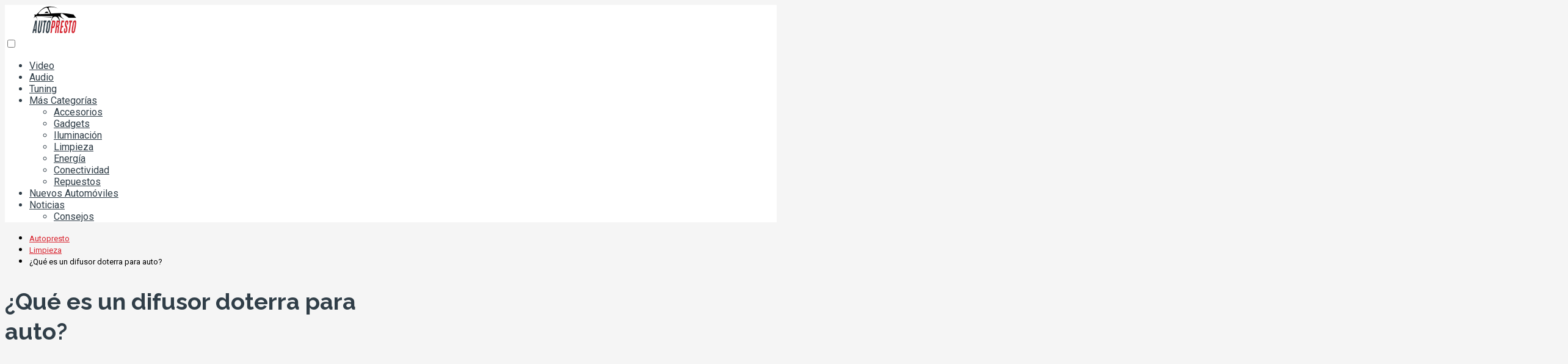

--- FILE ---
content_type: text/html; charset=UTF-8
request_url: https://autopresto.mx/limpieza/que-es-un-difusor-doterra-para-auto/
body_size: 21985
content:
<!DOCTYPE html><html lang="es" prefix="og: https://ogp.me/ns#" > <head> <meta charset="UTF-8"><meta name="viewport" content="width=device-width, initial-scale=1.0, maximum-scale=2.0"><link rel="dns-prefetch" href="https://www.googletagmanager.com"><link rel="preconnect" href="https://fonts.googleapis.com" crossorigin><link rel="preconnect" href="https://fonts.gstatic.com/" crossorigin><link rel="preconnect" href="https://www.googletagmanager.com" crossorigin><title>¿Qué es un difusor doterra para auto? - Autopresto</title><meta name="description" content="¿Buscas una manera fácil y eficaz de optimizar tu salud y el bienestar de tu familia? El difusor Doterra para auto es la solución perfecta. Esta innovadora"/><meta name="robots" content="follow, index, max-snippet:-1, max-video-preview:-1, max-image-preview:large"/><link rel="canonical" href="https://autopresto.mx/limpieza/que-es-un-difusor-doterra-para-auto/"/><meta property="og:locale" content="es_MX"/><meta property="og:type" content="article"/><meta property="og:title" content="¿Qué es un difusor doterra para auto? - Autopresto"/><meta property="og:description" content="¿Buscas una manera fácil y eficaz de optimizar tu salud y el bienestar de tu familia? El difusor Doterra para auto es la solución perfecta. Esta innovadora"/><meta property="og:url" content="https://autopresto.mx/limpieza/que-es-un-difusor-doterra-para-auto/"/><meta property="og:site_name" content="Autopresto"/><meta property="article:section" content="Limpieza"/><meta property="og:image" content="https://autopresto.mx/wp-content/uploads/que-es-un-difusor-doterra-para-auto-20-768x666.jpg"/><meta property="og:image:secure_url" content="https://autopresto.mx/wp-content/uploads/que-es-un-difusor-doterra-para-auto-20-768x666.jpg"/><meta property="og:image:width" content="768"/><meta property="og:image:height" content="666"/><meta property="og:image:alt" content="¿Qué es un difusor doterra para auto?"/><meta property="og:image:type" content="image/jpeg"/><meta property="article:published_time" content="2023-03-03T20:26:06+00:00"/><meta name="twitter:card" content="summary_large_image"/><meta name="twitter:title" content="¿Qué es un difusor doterra para auto? - Autopresto"/><meta name="twitter:description" content="¿Buscas una manera fácil y eficaz de optimizar tu salud y el bienestar de tu familia? El difusor Doterra para auto es la solución perfecta. Esta innovadora"/><meta name="twitter:site" content="@Jose Ruiz"/><meta name="twitter:creator" content="@Jose Ruiz"/><meta name="twitter:image" content="https://autopresto.mx/wp-content/uploads/que-es-un-difusor-doterra-para-auto-20-768x666.jpg"/><meta name="twitter:label1" content="Written by"/><meta name="twitter:data1" content="Gloria Lopez"/><meta name="twitter:label2" content="Time to read"/><meta name="twitter:data2" content="6 minutos"/><script type="application/ld+json" class="rank-math-schema">{"@context":"https://schema.org","@graph":[{"@type":["Person","Organization"],"@id":"https://autopresto.mx/#person","name":"Autopresto","sameAs":["https://twitter.com/Jose Ruiz"],"logo":{"@type":"ImageObject","@id":"https://autopresto.mx/#logo","url":"https://autopresto.mx/wp-content/uploads/Autopresto-112x112px.png","contentUrl":"https://autopresto.mx/wp-content/uploads/Autopresto-112x112px.png","caption":"Autopresto","inLanguage":"es","width":"112","height":"112"},"image":{"@type":"ImageObject","@id":"https://autopresto.mx/#logo","url":"https://autopresto.mx/wp-content/uploads/Autopresto-112x112px.png","contentUrl":"https://autopresto.mx/wp-content/uploads/Autopresto-112x112px.png","caption":"Autopresto","inLanguage":"es","width":"112","height":"112"}},{"@type":"WebSite","@id":"https://autopresto.mx/#website","url":"https://autopresto.mx","name":"Autopresto","alternateName":"Auto Presto","publisher":{"@id":"https://autopresto.mx/#person"},"inLanguage":"es"},{"@type":"ImageObject","@id":"https://autopresto.mx/wp-content/uploads/que-es-un-difusor-doterra-para-auto-20-scaled.jpg","url":"https://autopresto.mx/wp-content/uploads/que-es-un-difusor-doterra-para-auto-20-scaled.jpg","width":"2560","height":"2221","inLanguage":"es"},{"@type":"WebPage","@id":"https://autopresto.mx/limpieza/que-es-un-difusor-doterra-para-auto/#webpage","url":"https://autopresto.mx/limpieza/que-es-un-difusor-doterra-para-auto/","name":"\u00bfQu\u00e9 es un difusor doterra para auto? - Autopresto","datePublished":"2023-03-03T20:26:06+00:00","dateModified":"2023-03-03T20:26:06+00:00","isPartOf":{"@id":"https://autopresto.mx/#website"},"primaryImageOfPage":{"@id":"https://autopresto.mx/wp-content/uploads/que-es-un-difusor-doterra-para-auto-20-scaled.jpg"},"inLanguage":"es"},{"@type":"Person","@id":"https://autopresto.mx/author/gloria-lopez/","name":"Gloria Lopez","url":"https://autopresto.mx/author/gloria-lopez/","image":{"@type":"ImageObject","@id":"https://secure.gravatar.com/avatar/d26cec61c772116691fcf21cc4305896fbd6ceaef3cde26f316f43b30c83e79e?s=96&amp;r=g","url":"https://secure.gravatar.com/avatar/d26cec61c772116691fcf21cc4305896fbd6ceaef3cde26f316f43b30c83e79e?s=96&amp;r=g","caption":"Gloria Lopez","inLanguage":"es"}},{"@type":"BlogPosting","headline":"\u00bfQu\u00e9 es un difusor doterra para auto? - Autopresto","datePublished":"2023-03-03T20:26:06+00:00","dateModified":"2023-03-03T20:26:06+00:00","articleSection":"Limpieza","author":{"@id":"https://autopresto.mx/author/gloria-lopez/","name":"Gloria Lopez"},"publisher":{"@id":"https://autopresto.mx/#person"},"description":"\u00bfBuscas una manera f\u00e1cil y eficaz de optimizar tu salud y el bienestar de tu familia? El difusor Doterra para auto es la soluci\u00f3n perfecta. Esta innovadora","name":"\u00bfQu\u00e9 es un difusor doterra para auto? - Autopresto","@id":"https://autopresto.mx/limpieza/que-es-un-difusor-doterra-para-auto/#richSnippet","isPartOf":{"@id":"https://autopresto.mx/limpieza/que-es-un-difusor-doterra-para-auto/#webpage"},"image":{"@id":"https://autopresto.mx/wp-content/uploads/que-es-un-difusor-doterra-para-auto-20-scaled.jpg"},"inLanguage":"es","mainEntityOfPage":{"@id":"https://autopresto.mx/limpieza/que-es-un-difusor-doterra-para-auto/#webpage"}}]}</script><link rel='dns-prefetch' href='//www.google.com'/><link rel='dns-prefetch' href='//fonts.googleapis.com'/><link rel="alternate" type="application/rss+xml" title="Autopresto &raquo; Feed" href="https://autopresto.mx/feed/"/><link rel="alternate" type="application/rss+xml" title="Autopresto &raquo; RSS de los comentarios" href="https://autopresto.mx/comments/feed/"/><link rel="alternate" title="oEmbed (JSON)" type="application/json+oembed" href="https://autopresto.mx/wp-json/oembed/1.0/embed?url=https%3A%2F%2Fautopresto.mx%2Flimpieza%2Fque-es-un-difusor-doterra-para-auto%2F"/><link rel="alternate" title="oEmbed (XML)" type="text/xml+oembed" href="https://autopresto.mx/wp-json/oembed/1.0/embed?url=https%3A%2F%2Fautopresto.mx%2Flimpieza%2Fque-es-un-difusor-doterra-para-auto%2F&#038;format=xml"/><style id='wp-img-auto-sizes-contain-inline-css' type='text/css'>img:is([sizes=auto i],[sizes^="auto," i]){contain-intrinsic-size:3000px 1500px}/*# sourceURL=wp-img-auto-sizes-contain-inline-css */</style><style id='wp-block-library-inline-css' type='text/css'>:root{--wp-block-synced-color:#7a00df;--wp-block-synced-color--rgb:122,0,223;--wp-bound-block-color:var(--wp-block-synced-color);--wp-editor-canvas-background:#ddd;--wp-admin-theme-color:#007cba;--wp-admin-theme-color--rgb:0,124,186;--wp-admin-theme-color-darker-10:#006ba1;--wp-admin-theme-color-darker-10--rgb:0,107,160.5;--wp-admin-theme-color-darker-20:#005a87;--wp-admin-theme-color-darker-20--rgb:0,90,135;--wp-admin-border-width-focus:2px}@media (min-resolution:192dpi){:root{--wp-admin-border-width-focus:1.5px}}.wp-element-button{cursor:pointer}:root .has-very-light-gray-background-color{background-color:#eee}:root .has-very-dark-gray-background-color{background-color:#313131}:root .has-very-light-gray-color{color:#eee}:root .has-very-dark-gray-color{color:#313131}:root .has-vivid-green-cyan-to-vivid-cyan-blue-gradient-background{background:linear-gradient(135deg,#00d084,#0693e3)}:root .has-purple-crush-gradient-background{background:linear-gradient(135deg,#34e2e4,#4721fb 50%,#ab1dfe)}:root .has-hazy-dawn-gradient-background{background:linear-gradient(135deg,#faaca8,#dad0ec)}:root .has-subdued-olive-gradient-background{background:linear-gradient(135deg,#fafae1,#67a671)}:root .has-atomic-cream-gradient-background{background:linear-gradient(135deg,#fdd79a,#004a59)}:root .has-nightshade-gradient-background{background:linear-gradient(135deg,#330968,#31cdcf)}:root .has-midnight-gradient-background{background:linear-gradient(135deg,#020381,#2874fc)}:root{--wp--preset--font-size--normal:16px;--wp--preset--font-size--huge:42px}.has-regular-font-size{font-size:1em}.has-larger-font-size{font-size:2.625em}.has-normal-font-size{font-size:var(--wp--preset--font-size--normal)}.has-huge-font-size{font-size:var(--wp--preset--font-size--huge)}.has-text-align-center{text-align:center}.has-text-align-left{text-align:left}.has-text-align-right{text-align:right}.has-fit-text{white-space:nowrap!important}#end-resizable-editor-section{display:none}.aligncenter{clear:both}.items-justified-left{justify-content:flex-start}.items-justified-center{justify-content:center}.items-justified-right{justify-content:flex-end}.items-justified-space-between{justify-content:space-between}.screen-reader-text{border:0;clip-path:inset(50%);height:1px;margin:-1px;overflow:hidden;padding:0;position:absolute;width:1px;word-wrap:normal!important}.screen-reader-text:focus{background-color:#ddd;clip-path:none;color:#444;display:block;font-size:1em;height:auto;left:5px;line-height:normal;padding:15px 23px 14px;text-decoration:none;top:5px;width:auto;z-index:100000}html :where(.has-border-color){border-style:solid}html :where([style*=border-top-color]){border-top-style:solid}html :where([style*=border-right-color]){border-right-style:solid}html :where([style*=border-bottom-color]){border-bottom-style:solid}html :where([style*=border-left-color]){border-left-style:solid}html :where([style*=border-width]){border-style:solid}html :where([style*=border-top-width]){border-top-style:solid}html :where([style*=border-right-width]){border-right-style:solid}html :where([style*=border-bottom-width]){border-bottom-style:solid}html :where([style*=border-left-width]){border-left-style:solid}html :where(img[class*=wp-image-]){height:auto;max-width:100%}:where(figure){margin:0 0 1em}html :where(.is-position-sticky){--wp-admin--admin-bar--position-offset:var(--wp-admin--admin-bar--height,0px)}@media screen and (max-width:600px){html :where(.is-position-sticky){--wp-admin--admin-bar--position-offset:0px}}/*# sourceURL=wp-block-library-inline-css */</style><style id='wp-block-button-inline-css' type='text/css'>
.wp-block-button__link{align-content:center;box-sizing:border-box;cursor:pointer;display:inline-block;height:100%;text-align:center;word-break:break-word}.wp-block-button__link.aligncenter{text-align:center}.wp-block-button__link.alignright{text-align:right}:where(.wp-block-button__link){border-radius:9999px;box-shadow:none;padding:calc(.667em + 2px) calc(1.333em + 2px);text-decoration:none}.wp-block-button[style*=text-decoration] .wp-block-button__link{text-decoration:inherit}.wp-block-buttons>.wp-block-button.has-custom-width{max-width:none}.wp-block-buttons>.wp-block-button.has-custom-width .wp-block-button__link{width:100%}.wp-block-buttons>.wp-block-button.has-custom-font-size .wp-block-button__link{font-size:inherit}.wp-block-buttons>.wp-block-button.wp-block-button__width-25{width:calc(25% - var(--wp--style--block-gap, .5em)*.75)}.wp-block-buttons>.wp-block-button.wp-block-button__width-50{width:calc(50% - var(--wp--style--block-gap, .5em)*.5)}.wp-block-buttons>.wp-block-button.wp-block-button__width-75{width:calc(75% - var(--wp--style--block-gap, .5em)*.25)}.wp-block-buttons>.wp-block-button.wp-block-button__width-100{flex-basis:100%;width:100%}.wp-block-buttons.is-vertical>.wp-block-button.wp-block-button__width-25{width:25%}.wp-block-buttons.is-vertical>.wp-block-button.wp-block-button__width-50{width:50%}.wp-block-buttons.is-vertical>.wp-block-button.wp-block-button__width-75{width:75%}.wp-block-button.is-style-squared,.wp-block-button__link.wp-block-button.is-style-squared{border-radius:0}.wp-block-button.no-border-radius,.wp-block-button__link.no-border-radius{border-radius:0!important}:root :where(.wp-block-button .wp-block-button__link.is-style-outline),:root :where(.wp-block-button.is-style-outline>.wp-block-button__link){border:2px solid;padding:.667em 1.333em}:root :where(.wp-block-button .wp-block-button__link.is-style-outline:not(.has-text-color)),:root :where(.wp-block-button.is-style-outline>.wp-block-button__link:not(.has-text-color)){color:currentColor}:root :where(.wp-block-button .wp-block-button__link.is-style-outline:not(.has-background)),:root :where(.wp-block-button.is-style-outline>.wp-block-button__link:not(.has-background)){background-color:initial;background-image:none}
/*# sourceURL=https://autopresto.mx/wp-includes/blocks/button/style.min.css */
</style>
<style id='wp-block-categories-inline-css' type='text/css'>
.wp-block-categories{box-sizing:border-box}.wp-block-categories.alignleft{margin-right:2em}.wp-block-categories.alignright{margin-left:2em}.wp-block-categories.wp-block-categories-dropdown.aligncenter{text-align:center}.wp-block-categories .wp-block-categories__label{display:block;width:100%}
/*# sourceURL=https://autopresto.mx/wp-includes/blocks/categories/style.min.css */
</style>
<style id='wp-block-heading-inline-css' type='text/css'>
h1:where(.wp-block-heading).has-background,h2:where(.wp-block-heading).has-background,h3:where(.wp-block-heading).has-background,h4:where(.wp-block-heading).has-background,h5:where(.wp-block-heading).has-background,h6:where(.wp-block-heading).has-background{padding:1.25em 2.375em}h1.has-text-align-left[style*=writing-mode]:where([style*=vertical-lr]),h1.has-text-align-right[style*=writing-mode]:where([style*=vertical-rl]),h2.has-text-align-left[style*=writing-mode]:where([style*=vertical-lr]),h2.has-text-align-right[style*=writing-mode]:where([style*=vertical-rl]),h3.has-text-align-left[style*=writing-mode]:where([style*=vertical-lr]),h3.has-text-align-right[style*=writing-mode]:where([style*=vertical-rl]),h4.has-text-align-left[style*=writing-mode]:where([style*=vertical-lr]),h4.has-text-align-right[style*=writing-mode]:where([style*=vertical-rl]),h5.has-text-align-left[style*=writing-mode]:where([style*=vertical-lr]),h5.has-text-align-right[style*=writing-mode]:where([style*=vertical-rl]),h6.has-text-align-left[style*=writing-mode]:where([style*=vertical-lr]),h6.has-text-align-right[style*=writing-mode]:where([style*=vertical-rl]){rotate:180deg}
/*# sourceURL=https://autopresto.mx/wp-includes/blocks/heading/style.min.css */
</style>
<style id='wp-block-image-inline-css' type='text/css'>
.wp-block-image>a,.wp-block-image>figure>a{display:inline-block}.wp-block-image img{box-sizing:border-box;height:auto;max-width:100%;vertical-align:bottom}@media not (prefers-reduced-motion){.wp-block-image img.hide{visibility:hidden}.wp-block-image img.show{animation:show-content-image .4s}}.wp-block-image[style*=border-radius] img,.wp-block-image[style*=border-radius]>a{border-radius:inherit}.wp-block-image.has-custom-border img{box-sizing:border-box}.wp-block-image.aligncenter{text-align:center}.wp-block-image.alignfull>a,.wp-block-image.alignwide>a{width:100%}.wp-block-image.alignfull img,.wp-block-image.alignwide img{height:auto;width:100%}.wp-block-image .aligncenter,.wp-block-image .alignleft,.wp-block-image .alignright,.wp-block-image.aligncenter,.wp-block-image.alignleft,.wp-block-image.alignright{display:table}.wp-block-image .aligncenter>figcaption,.wp-block-image .alignleft>figcaption,.wp-block-image .alignright>figcaption,.wp-block-image.aligncenter>figcaption,.wp-block-image.alignleft>figcaption,.wp-block-image.alignright>figcaption{caption-side:bottom;display:table-caption}.wp-block-image .alignleft{float:left;margin:.5em 1em .5em 0}.wp-block-image .alignright{float:right;margin:.5em 0 .5em 1em}.wp-block-image .aligncenter{margin-left:auto;margin-right:auto}.wp-block-image :where(figcaption){margin-bottom:1em;margin-top:.5em}.wp-block-image.is-style-circle-mask img{border-radius:9999px}@supports ((-webkit-mask-image:none) or (mask-image:none)) or (-webkit-mask-image:none){.wp-block-image.is-style-circle-mask img{border-radius:0;-webkit-mask-image:url('data:image/svg+xml;utf8,<svg viewBox="0 0 100 100" xmlns="http://www.w3.org/2000/svg"><circle cx="50" cy="50" r="50"/></svg>');mask-image:url('data:image/svg+xml;utf8,<svg viewBox="0 0 100 100" xmlns="http://www.w3.org/2000/svg"><circle cx="50" cy="50" r="50"/></svg>');mask-mode:alpha;-webkit-mask-position:center;mask-position:center;-webkit-mask-repeat:no-repeat;mask-repeat:no-repeat;-webkit-mask-size:contain;mask-size:contain}}:root :where(.wp-block-image.is-style-rounded img,.wp-block-image .is-style-rounded img){border-radius:9999px}.wp-block-image figure{margin:0}.wp-lightbox-container{display:flex;flex-direction:column;position:relative}.wp-lightbox-container img{cursor:zoom-in}.wp-lightbox-container img:hover+button{opacity:1}.wp-lightbox-container button{align-items:center;backdrop-filter:blur(16px) saturate(180%);background-color:#5a5a5a40;border:none;border-radius:4px;cursor:zoom-in;display:flex;height:20px;justify-content:center;opacity:0;padding:0;position:absolute;right:16px;text-align:center;top:16px;width:20px;z-index:100}@media not (prefers-reduced-motion){.wp-lightbox-container button{transition:opacity .2s ease}}.wp-lightbox-container button:focus-visible{outline:3px auto #5a5a5a40;outline:3px auto -webkit-focus-ring-color;outline-offset:3px}.wp-lightbox-container button:hover{cursor:pointer;opacity:1}.wp-lightbox-container button:focus{opacity:1}.wp-lightbox-container button:focus,.wp-lightbox-container button:hover,.wp-lightbox-container button:not(:hover):not(:active):not(.has-background){background-color:#5a5a5a40;border:none}.wp-lightbox-overlay{box-sizing:border-box;cursor:zoom-out;height:100vh;left:0;overflow:hidden;position:fixed;top:0;visibility:hidden;width:100%;z-index:100000}.wp-lightbox-overlay .close-button{align-items:center;cursor:pointer;display:flex;justify-content:center;min-height:40px;min-width:40px;padding:0;position:absolute;right:calc(env(safe-area-inset-right) + 16px);top:calc(env(safe-area-inset-top) + 16px);z-index:5000000}.wp-lightbox-overlay .close-button:focus,.wp-lightbox-overlay .close-button:hover,.wp-lightbox-overlay .close-button:not(:hover):not(:active):not(.has-background){background:none;border:none}.wp-lightbox-overlay .lightbox-image-container{height:var(--wp--lightbox-container-height);left:50%;overflow:hidden;position:absolute;top:50%;transform:translate(-50%,-50%);transform-origin:top left;width:var(--wp--lightbox-container-width);z-index:9999999999}.wp-lightbox-overlay .wp-block-image{align-items:center;box-sizing:border-box;display:flex;height:100%;justify-content:center;margin:0;position:relative;transform-origin:0 0;width:100%;z-index:3000000}.wp-lightbox-overlay .wp-block-image img{height:var(--wp--lightbox-image-height);min-height:var(--wp--lightbox-image-height);min-width:var(--wp--lightbox-image-width);width:var(--wp--lightbox-image-width)}.wp-lightbox-overlay .wp-block-image figcaption{display:none}.wp-lightbox-overlay button{background:none;border:none}.wp-lightbox-overlay .scrim{background-color:#fff;height:100%;opacity:.9;position:absolute;width:100%;z-index:2000000}.wp-lightbox-overlay.active{visibility:visible}@media not (prefers-reduced-motion){.wp-lightbox-overlay.active{animation:turn-on-visibility .25s both}.wp-lightbox-overlay.active img{animation:turn-on-visibility .35s both}.wp-lightbox-overlay.show-closing-animation:not(.active){animation:turn-off-visibility .35s both}.wp-lightbox-overlay.show-closing-animation:not(.active) img{animation:turn-off-visibility .25s both}.wp-lightbox-overlay.zoom.active{animation:none;opacity:1;visibility:visible}.wp-lightbox-overlay.zoom.active .lightbox-image-container{animation:lightbox-zoom-in .4s}.wp-lightbox-overlay.zoom.active .lightbox-image-container img{animation:none}.wp-lightbox-overlay.zoom.active .scrim{animation:turn-on-visibility .4s forwards}.wp-lightbox-overlay.zoom.show-closing-animation:not(.active){animation:none}.wp-lightbox-overlay.zoom.show-closing-animation:not(.active) .lightbox-image-container{animation:lightbox-zoom-out .4s}.wp-lightbox-overlay.zoom.show-closing-animation:not(.active) .lightbox-image-container img{animation:none}.wp-lightbox-overlay.zoom.show-closing-animation:not(.active) .scrim{animation:turn-off-visibility .4s forwards}}@keyframes show-content-image{0%{visibility:hidden}99%{visibility:hidden}to{visibility:visible}}@keyframes turn-on-visibility{0%{opacity:0}to{opacity:1}}@keyframes turn-off-visibility{0%{opacity:1;visibility:visible}99%{opacity:0;visibility:visible}to{opacity:0;visibility:hidden}}@keyframes lightbox-zoom-in{0%{transform:translate(calc((-100vw + var(--wp--lightbox-scrollbar-width))/2 + var(--wp--lightbox-initial-left-position)),calc(-50vh + var(--wp--lightbox-initial-top-position))) scale(var(--wp--lightbox-scale))}to{transform:translate(-50%,-50%) scale(1)}}@keyframes lightbox-zoom-out{0%{transform:translate(-50%,-50%) scale(1);visibility:visible}99%{visibility:visible}to{transform:translate(calc((-100vw + var(--wp--lightbox-scrollbar-width))/2 + var(--wp--lightbox-initial-left-position)),calc(-50vh + var(--wp--lightbox-initial-top-position))) scale(var(--wp--lightbox-scale));visibility:hidden}}
/*# sourceURL=https://autopresto.mx/wp-includes/blocks/image/style.min.css */
</style>
<style id='wp-block-buttons-inline-css' type='text/css'>
.wp-block-buttons{box-sizing:border-box}.wp-block-buttons.is-vertical{flex-direction:column}.wp-block-buttons.is-vertical>.wp-block-button:last-child{margin-bottom:0}.wp-block-buttons>.wp-block-button{display:inline-block;margin:0}.wp-block-buttons.is-content-justification-left{justify-content:flex-start}.wp-block-buttons.is-content-justification-left.is-vertical{align-items:flex-start}.wp-block-buttons.is-content-justification-center{justify-content:center}.wp-block-buttons.is-content-justification-center.is-vertical{align-items:center}.wp-block-buttons.is-content-justification-right{justify-content:flex-end}.wp-block-buttons.is-content-justification-right.is-vertical{align-items:flex-end}.wp-block-buttons.is-content-justification-space-between{justify-content:space-between}.wp-block-buttons.aligncenter{text-align:center}.wp-block-buttons:not(.is-content-justification-space-between,.is-content-justification-right,.is-content-justification-left,.is-content-justification-center) .wp-block-button.aligncenter{margin-left:auto;margin-right:auto;width:100%}.wp-block-buttons[style*=text-decoration] .wp-block-button,.wp-block-buttons[style*=text-decoration] .wp-block-button__link{text-decoration:inherit}.wp-block-buttons.has-custom-font-size .wp-block-button__link{font-size:inherit}.wp-block-buttons .wp-block-button__link{width:100%}.wp-block-button.aligncenter{text-align:center}
/*# sourceURL=https://autopresto.mx/wp-includes/blocks/buttons/style.min.css */
</style>
<style id='wp-block-group-inline-css' type='text/css'>
.wp-block-group{box-sizing:border-box}:where(.wp-block-group.wp-block-group-is-layout-constrained){position:relative}
/*# sourceURL=https://autopresto.mx/wp-includes/blocks/group/style.min.css */
</style>
<style id='wp-block-paragraph-inline-css' type='text/css'>
.is-small-text{font-size:.875em}.is-regular-text{font-size:1em}.is-large-text{font-size:2.25em}.is-larger-text{font-size:3em}.has-drop-cap:not(:focus):first-letter{float:left;font-size:8.4em;font-style:normal;font-weight:100;line-height:.68;margin:.05em .1em 0 0;text-transform:uppercase}body.rtl .has-drop-cap:not(:focus):first-letter{float:none;margin-left:.1em}p.has-drop-cap.has-background{overflow:hidden}:root :where(p.has-background){padding:1.25em 2.375em}:where(p.has-text-color:not(.has-link-color)) a{color:inherit}p.has-text-align-left[style*="writing-mode:vertical-lr"],p.has-text-align-right[style*="writing-mode:vertical-rl"]{rotate:180deg}
/*# sourceURL=https://autopresto.mx/wp-includes/blocks/paragraph/style.min.css */
</style>
<style id='wp-block-spacer-inline-css' type='text/css'>
.wp-block-spacer{clear:both}
/*# sourceURL=https://autopresto.mx/wp-includes/blocks/spacer/style.min.css */
</style>
<style id='global-styles-inline-css' type='text/css'>
:root{--wp--preset--aspect-ratio--square: 1;--wp--preset--aspect-ratio--4-3: 4/3;--wp--preset--aspect-ratio--3-4: 3/4;--wp--preset--aspect-ratio--3-2: 3/2;--wp--preset--aspect-ratio--2-3: 2/3;--wp--preset--aspect-ratio--16-9: 16/9;--wp--preset--aspect-ratio--9-16: 9/16;--wp--preset--color--black: #000000;--wp--preset--color--cyan-bluish-gray: #abb8c3;--wp--preset--color--white: #ffffff;--wp--preset--color--pale-pink: #f78da7;--wp--preset--color--vivid-red: #cf2e2e;--wp--preset--color--luminous-vivid-orange: #ff6900;--wp--preset--color--luminous-vivid-amber: #fcb900;--wp--preset--color--light-green-cyan: #7bdcb5;--wp--preset--color--vivid-green-cyan: #00d084;--wp--preset--color--pale-cyan-blue: #8ed1fc;--wp--preset--color--vivid-cyan-blue: #0693e3;--wp--preset--color--vivid-purple: #9b51e0;--wp--preset--gradient--vivid-cyan-blue-to-vivid-purple: linear-gradient(135deg,rgb(6,147,227) 0%,rgb(155,81,224) 100%);--wp--preset--gradient--light-green-cyan-to-vivid-green-cyan: linear-gradient(135deg,rgb(122,220,180) 0%,rgb(0,208,130) 100%);--wp--preset--gradient--luminous-vivid-amber-to-luminous-vivid-orange: linear-gradient(135deg,rgb(252,185,0) 0%,rgb(255,105,0) 100%);--wp--preset--gradient--luminous-vivid-orange-to-vivid-red: linear-gradient(135deg,rgb(255,105,0) 0%,rgb(207,46,46) 100%);--wp--preset--gradient--very-light-gray-to-cyan-bluish-gray: linear-gradient(135deg,rgb(238,238,238) 0%,rgb(169,184,195) 100%);--wp--preset--gradient--cool-to-warm-spectrum: linear-gradient(135deg,rgb(74,234,220) 0%,rgb(151,120,209) 20%,rgb(207,42,186) 40%,rgb(238,44,130) 60%,rgb(251,105,98) 80%,rgb(254,248,76) 100%);--wp--preset--gradient--blush-light-purple: linear-gradient(135deg,rgb(255,206,236) 0%,rgb(152,150,240) 100%);--wp--preset--gradient--blush-bordeaux: linear-gradient(135deg,rgb(254,205,165) 0%,rgb(254,45,45) 50%,rgb(107,0,62) 100%);--wp--preset--gradient--luminous-dusk: linear-gradient(135deg,rgb(255,203,112) 0%,rgb(199,81,192) 50%,rgb(65,88,208) 100%);--wp--preset--gradient--pale-ocean: linear-gradient(135deg,rgb(255,245,203) 0%,rgb(182,227,212) 50%,rgb(51,167,181) 100%);--wp--preset--gradient--electric-grass: linear-gradient(135deg,rgb(202,248,128) 0%,rgb(113,206,126) 100%);--wp--preset--gradient--midnight: linear-gradient(135deg,rgb(2,3,129) 0%,rgb(40,116,252) 100%);--wp--preset--font-size--small: 13px;--wp--preset--font-size--medium: 20px;--wp--preset--font-size--large: 36px;--wp--preset--font-size--x-large: 42px;--wp--preset--spacing--20: 0.44rem;--wp--preset--spacing--30: 0.67rem;--wp--preset--spacing--40: 1rem;--wp--preset--spacing--50: 1.5rem;--wp--preset--spacing--60: 2.25rem;--wp--preset--spacing--70: 3.38rem;--wp--preset--spacing--80: 5.06rem;--wp--preset--shadow--natural: 6px 6px 9px rgba(0, 0, 0, 0.2);--wp--preset--shadow--deep: 12px 12px 50px rgba(0, 0, 0, 0.4);--wp--preset--shadow--sharp: 6px 6px 0px rgba(0, 0, 0, 0.2);--wp--preset--shadow--outlined: 6px 6px 0px -3px rgb(255, 255, 255), 6px 6px rgb(0, 0, 0);--wp--preset--shadow--crisp: 6px 6px 0px rgb(0, 0, 0);}:where(.is-layout-flex){gap: 0.5em;}:where(.is-layout-grid){gap: 0.5em;}body .is-layout-flex{display: flex;}.is-layout-flex{flex-wrap: wrap;align-items: center;}.is-layout-flex > :is(*, div){margin: 0;}body .is-layout-grid{display: grid;}.is-layout-grid > :is(*, div){margin: 0;}:where(.wp-block-columns.is-layout-flex){gap: 2em;}:where(.wp-block-columns.is-layout-grid){gap: 2em;}:where(.wp-block-post-template.is-layout-flex){gap: 1.25em;}:where(.wp-block-post-template.is-layout-grid){gap: 1.25em;}.has-black-color{color: var(--wp--preset--color--black) !important;}.has-cyan-bluish-gray-color{color: var(--wp--preset--color--cyan-bluish-gray) !important;}.has-white-color{color: var(--wp--preset--color--white) !important;}.has-pale-pink-color{color: var(--wp--preset--color--pale-pink) !important;}.has-vivid-red-color{color: var(--wp--preset--color--vivid-red) !important;}.has-luminous-vivid-orange-color{color: var(--wp--preset--color--luminous-vivid-orange) !important;}.has-luminous-vivid-amber-color{color: var(--wp--preset--color--luminous-vivid-amber) !important;}.has-light-green-cyan-color{color: var(--wp--preset--color--light-green-cyan) !important;}.has-vivid-green-cyan-color{color: var(--wp--preset--color--vivid-green-cyan) !important;}.has-pale-cyan-blue-color{color: var(--wp--preset--color--pale-cyan-blue) !important;}.has-vivid-cyan-blue-color{color: var(--wp--preset--color--vivid-cyan-blue) !important;}.has-vivid-purple-color{color: var(--wp--preset--color--vivid-purple) !important;}.has-black-background-color{background-color: var(--wp--preset--color--black) !important;}.has-cyan-bluish-gray-background-color{background-color: var(--wp--preset--color--cyan-bluish-gray) !important;}.has-white-background-color{background-color: var(--wp--preset--color--white) !important;}.has-pale-pink-background-color{background-color: var(--wp--preset--color--pale-pink) !important;}.has-vivid-red-background-color{background-color: var(--wp--preset--color--vivid-red) !important;}.has-luminous-vivid-orange-background-color{background-color: var(--wp--preset--color--luminous-vivid-orange) !important;}.has-luminous-vivid-amber-background-color{background-color: var(--wp--preset--color--luminous-vivid-amber) !important;}.has-light-green-cyan-background-color{background-color: var(--wp--preset--color--light-green-cyan) !important;}.has-vivid-green-cyan-background-color{background-color: var(--wp--preset--color--vivid-green-cyan) !important;}.has-pale-cyan-blue-background-color{background-color: var(--wp--preset--color--pale-cyan-blue) !important;}.has-vivid-cyan-blue-background-color{background-color: var(--wp--preset--color--vivid-cyan-blue) !important;}.has-vivid-purple-background-color{background-color: var(--wp--preset--color--vivid-purple) !important;}.has-black-border-color{border-color: var(--wp--preset--color--black) !important;}.has-cyan-bluish-gray-border-color{border-color: var(--wp--preset--color--cyan-bluish-gray) !important;}.has-white-border-color{border-color: var(--wp--preset--color--white) !important;}.has-pale-pink-border-color{border-color: var(--wp--preset--color--pale-pink) !important;}.has-vivid-red-border-color{border-color: var(--wp--preset--color--vivid-red) !important;}.has-luminous-vivid-orange-border-color{border-color: var(--wp--preset--color--luminous-vivid-orange) !important;}.has-luminous-vivid-amber-border-color{border-color: var(--wp--preset--color--luminous-vivid-amber) !important;}.has-light-green-cyan-border-color{border-color: var(--wp--preset--color--light-green-cyan) !important;}.has-vivid-green-cyan-border-color{border-color: var(--wp--preset--color--vivid-green-cyan) !important;}.has-pale-cyan-blue-border-color{border-color: var(--wp--preset--color--pale-cyan-blue) !important;}.has-vivid-cyan-blue-border-color{border-color: var(--wp--preset--color--vivid-cyan-blue) !important;}.has-vivid-purple-border-color{border-color: var(--wp--preset--color--vivid-purple) !important;}.has-vivid-cyan-blue-to-vivid-purple-gradient-background{background: var(--wp--preset--gradient--vivid-cyan-blue-to-vivid-purple) !important;}.has-light-green-cyan-to-vivid-green-cyan-gradient-background{background: var(--wp--preset--gradient--light-green-cyan-to-vivid-green-cyan) !important;}.has-luminous-vivid-amber-to-luminous-vivid-orange-gradient-background{background: var(--wp--preset--gradient--luminous-vivid-amber-to-luminous-vivid-orange) !important;}.has-luminous-vivid-orange-to-vivid-red-gradient-background{background: var(--wp--preset--gradient--luminous-vivid-orange-to-vivid-red) !important;}.has-very-light-gray-to-cyan-bluish-gray-gradient-background{background: var(--wp--preset--gradient--very-light-gray-to-cyan-bluish-gray) !important;}.has-cool-to-warm-spectrum-gradient-background{background: var(--wp--preset--gradient--cool-to-warm-spectrum) !important;}.has-blush-light-purple-gradient-background{background: var(--wp--preset--gradient--blush-light-purple) !important;}.has-blush-bordeaux-gradient-background{background: var(--wp--preset--gradient--blush-bordeaux) !important;}.has-luminous-dusk-gradient-background{background: var(--wp--preset--gradient--luminous-dusk) !important;}.has-pale-ocean-gradient-background{background: var(--wp--preset--gradient--pale-ocean) !important;}.has-electric-grass-gradient-background{background: var(--wp--preset--gradient--electric-grass) !important;}.has-midnight-gradient-background{background: var(--wp--preset--gradient--midnight) !important;}.has-small-font-size{font-size: var(--wp--preset--font-size--small) !important;}.has-medium-font-size{font-size: var(--wp--preset--font-size--medium) !important;}.has-large-font-size{font-size: var(--wp--preset--font-size--large) !important;}.has-x-large-font-size{font-size: var(--wp--preset--font-size--x-large) !important;}
/*# sourceURL=global-styles-inline-css */
</style>
<style id='core-block-supports-inline-css' type='text/css'>
.wp-container-core-buttons-is-layout-16018d1d{justify-content:center;}
/*# sourceURL=core-block-supports-inline-css */
</style>
<style id='classic-theme-styles-inline-css' type='text/css'>/*! This file is auto-generated */.wp-block-button__link{color:#fff;background-color:#32373c;border-radius:9999px;box-shadow:none;text-decoration:none;padding:calc(.667em + 2px) calc(1.333em + 2px);font-size:1.125em}.wp-block-file__button{background:#32373c;color:#fff;text-decoration:none}/*# sourceURL=/wp-includes/css/classic-themes.min.css */</style><link rel='stylesheet' id='contact-form-7-css' href='https://autopresto.mx/wp-content/plugins/contact-form-7/includes/css/styles.css?ver=6.1.4' type='text/css' media='all'/><link rel='stylesheet' id='asap-style-css' href='https://autopresto.mx/wp-content/themes/AsapTheme/assets/css/main.min.css?ver=02150722' type='text/css' media='all'/><link rel='stylesheet' id='asap-google-fonts-css' href='https://fonts.googleapis.com/css2?family=Roboto:wght@400;700&#038;family=Raleway:wght@700&#038;display=swap' type='text/css' media='all'/><link rel='stylesheet' id='wpdreams-asl-basic-css' href='https://autopresto.mx/wp-content/plugins/ajax-search-lite/css/style.basic.css?ver=4.13.4' type='text/css' media='all'/><style id='wpdreams-asl-basic-inline-css' type='text/css'> div[id*='ajaxsearchlitesettings'].searchsettings .asl_option_inner label { font-size: 0px !important; color: rgba(0, 0, 0, 0); } div[id*='ajaxsearchlitesettings'].searchsettings .asl_option_inner label:after { font-size: 11px !important; position: absolute; top: 0; left: 0; z-index: 1; } .asl_w_container { width: 100%; margin: 0px 0px 0px 0px; min-width: 200px; } div[id*='ajaxsearchlite'].asl_m { width: 100%; } div[id*='ajaxsearchliteres'].wpdreams_asl_results div.resdrg span.highlighted { font-weight: bold; color: rgba(217, 49, 43, 1); background-color: rgba(238, 238, 238, 1); } div[id*='ajaxsearchliteres'].wpdreams_asl_results .results img.asl_image { width: 70px; height: 70px; object-fit: cover; } div[id*='ajaxsearchlite'].asl_r .results { max-height: none; } div[id*='ajaxsearchlite'].asl_r { position: absolute; } div.asl_r.asl_w.vertical .results .item::after { display: block; position: absolute; bottom: 0; content: ''; height: 1px; width: 100%; background: #D8D8D8; } div.asl_r.asl_w.vertical .results .item.asl_last_item::after { display: none; } /*# sourceURL=wpdreams-asl-basic-inline-css */</style><link rel='stylesheet' id='wpdreams-asl-instance-css' href='https://autopresto.mx/wp-content/plugins/ajax-search-lite/css/style-curvy-blue.css?ver=4.13.4' type='text/css' media='all'/><link rel='stylesheet' id='aawp-css' href='https://autopresto.mx/wp-content/plugins/aawp/assets/dist/css/main.css?ver=3.40.1' type='text/css' media='all'/><link rel='shortlink' href='https://autopresto.mx/?p=482'/><style type="text/css">.aawp .aawp-tb__row--highlight{background-color:#256aaf;}.aawp .aawp-tb__row--highlight{color:#256aaf;}.aawp .aawp-tb__row--highlight a{color:#256aaf;}</style><link rel="preload" as="image" href="https://autopresto.mx/wp-content/uploads/que-es-un-difusor-doterra-para-auto-20-scaled.jpg" imagesrcset="https://autopresto.mx/wp-content/uploads/que-es-un-difusor-doterra-para-auto-20-scaled.jpg 2560w, https://autopresto.mx/wp-content/uploads/que-es-un-difusor-doterra-para-auto-20-768x666.jpg 768w, https://autopresto.mx/wp-content/uploads/que-es-un-difusor-doterra-para-auto-20-1536x1333.jpg 1536w, https://autopresto.mx/wp-content/uploads/que-es-un-difusor-doterra-para-auto-20-2048x1777.jpg 2048w" imagesizes="(max-width: 2560px) 100vw, 2560px"/> <style> body {font-family: 'Roboto', sans-serif !important;background: #f5f5f5;font-weight: 400 !important;}h1,h2,h3,h4,h5,h6 {font-family: 'Raleway', sans-serif !important;font-weight: 700;line-height: 1.3;}h1 {color:#303e48 }h2,h5,h6 {color:#d9232e }h3 {color:#303e48 }h4 {color:#222222 }.article-loop p, .article-loop-featured p, .article-loop h2, .article-loop h3, .article-loop h4, .article-loop span.entry-title, .related-posts p, .last-post-sidebar p, .woocommerce-loop-product__title {font-family: 'Roboto', sans-serif !important;font-size: 18px !important;font-weight: 700 !important;}.article-loop .show-extract p, .article-loop .show-extract span {font-family: 'Roboto', sans-serif !important;font-weight: 400 !important;}a {color: #d9232e;}.the-content .post-index span, .des-category .post-index span {font-size:18px;}.the-content .post-index li, .the-content .post-index a, .des-category .post-index li, .des-category .post-index a, .comment-respond > p > span > a, .asap-pros-cons-title span, .asap-pros-cons ul li span, .woocommerce #reviews #comments ol.commentlist li .comment-text p, .woocommerce #review_form #respond p, .woocommerce .comment-reply-title, .woocommerce form .form-row label, .woocommerce-page form .form-row label {font-size: calc(18px - 2px);}.content-tags a, .tagcloud a {border:1px solid #d9232e;}.content-tags a:hover, .tagcloud a:hover {color: #d9232e99;}p, .the-content ul li, .the-content ol li {color: #000000;font-size: 18px;line-height: 1.6;}.comment-author cite, .primary-sidebar ul li a, .woocommerce ul.products li.product .price, span.asap-author {color: #000000;}.comment-body p, #commentform input, #commentform textarea {font-size: calc(18px - 2px);}.breadcrumb a, .breadcrumb span, .woocommerce .woocommerce-breadcrumb {font-size: calc(18px - 5px);}.content-footer p, .content-footer li, .search-header input:not([type=submit]):not([type=radio]):not([type=checkbox]):not([type=file]) {font-size: calc(18px - 4px) !important;}.search-header input:not([type=submit]):not([type=radio]):not([type=checkbox]):not([type=file]) {border:1px solid #303e4826 !important;}h1 {font-size: 38px;}h2 {font-size: 32px;}h3 {font-size: 28px;}h4 {font-size: 23px;}.site-header, #cookiesbox {background: #ffffff;}.site-header-wc a span.count-number {border:1px solid #303e48;}.content-footer {background: #303e48;}.comment-respond > p, .area-comentarios ol > p, .error404 .content-loop p + p, .search .content-loop p + p {border-bottom:1px solid #d9232e }.pagination a, .nav-links a, .woocommerce #respond input#submit, .woocommerce a.button, .woocommerce button.button, .woocommerce input.button, .woocommerce #respond input#submit.alt, .woocommerce a.button.alt, .woocommerce button.button.alt, .woocommerce input.button.alt, .wpcf7-form input.wpcf7-submit {background: #d9232e;color: #ffffff !important;}.woocommerce div.product .woocommerce-tabs ul.tabs li.active {border-bottom: 2px solid #d9232e;}.pagination a:hover, .nav-links a:hover {background: #d9232eB3;}.article-loop a span.entry-title {color:#000000 !important;}.article-loop a:hover p, .article-loop a:hover span.entry-title {color: #d9232e !important;}.article-loop.custom-links a:hover span.entry-title {color: #000000 !important;}#commentform input, #commentform textarea {border: 2px solid #d9232e;font-weight: 400 !important;}.content-loop {max-width: 980px;}.site-header-content {max-width: 980px;}.content-footer {max-width: calc(980px - 32px);}.content-footer-social {background: #303e481A;}.content-single {max-width: 980px;}.content-page {max-width: 980px;}.content-wc {max-width: 980px;}.reply a, .go-top {background: #d9232e;color: #ffffff;}.reply a {border: 2px solid #d9232e;}#commentform input[type=submit] {background: #d9232e;color: #ffffff;}.site-header a, header, header label {color: #303e48;}.content-footer a, .content-footer p, .content-footer .widget-area {color: #FFFFFF;}header .line {background: #303e48;}.site-logo img {max-width: 160px;}.search-header {margin-left: 0px;}.primary-sidebar {width:300px;}p.sidebar-title, .comment-respond > p, .area-comentarios ol > p {font-size:calc(18px + 2px);}.popular-post-sidebar ol a {color:#000000;font-size:calc(18px - 2px);}.popular-post-sidebar ol li:before, .primary-sidebar div ul li:before {border-color: #d9232e;}.search-form input[type=submit] {background:#ffffff;}.search-form {border:2px solid #d9232e;}.sidebar-title:after,.archive .content-loop h1:after {background:#d9232e;}.single-nav .nav-prev a:before, .single-nav .nav-next a:before {border-color:#d9232e;}.single-nav a {color:#000000;font-size:calc(18px - 3px);}.the-content .post-index {border-top:2px solid #d9232e;}.the-content .post-index #show-table {color:#d9232e;font-size: calc(18px - 3px);font-weight: 400;}.the-content .post-index .btn-show {font-size: calc(18px - 3px) !important;}.search-header form {width:200px;}.site-header .site-header-wc svg {stroke:#303e48;}.item-featured {color:#FFFFFF;background:#303e48;} html{scroll-behavior:smooth;} .article-content, #commentform input, #commentform textarea, .reply a, .woocommerce #respond input#submit, .woocommerce #respond input#submit.alt, .woocommerce-address-fields__field-wrapper input, .woocommerce-EditAccountForm input, .wpcf7-form input, .wpcf7-form textarea, .wpcf7-form input.wpcf7-submit {border-radius:10px !important;}.pagination a, .pagination span, .nav-links a {border-radius:50%;min-width:2.5rem;}.reply a {padding:6px 8px !important;}.asap-icon, .asap-icon-single {border-radius:50%;}.asap-icon{margin-right:1px;padding:.6rem !important;}.content-footer-social {border-top-left-radius:10px;border-top-right-radius:10px;}.item-featured, .content-item-category>span, .woocommerce span.onsale, .woocommerce a.button, .woocommerce button.button, .woocommerce input.button, .woocommerce a.button.alt, .woocommerce button.button.alt, .woocommerce input.button.alt, .product-gallery-summary .quantity input, #add_payment_method table.cart input, .woocommerce-cart table.cart input, .woocommerce-checkout table.cart input, .woocommerce div.product form.cart .variations select {border-radius:2rem !important;}.search-home input {border-radius:2rem !important;padding: 0.875rem 1.25rem !important;}.search-home button.s-btn {margin-right:1.25rem !important;}#cookiesbox p, #cookiesbox a {color: #303e48;}#cookiesbox button {background: #303e48;color:#ffffff;}@media (min-width:1050px) {ul.sub-menu, ul.sub-menu li {border-radius:10px;}.search-header input {border-radius:2rem !important;padding: 0 0 0 .85rem !important;}.search-header button.s-btn {width:2.65rem !important;}.site-header .asap-icon svg {stroke: #303e48 !important;} .article-loop-featured:first-child .article-image-featured {border-top-left-radius:10px !important;border-bottom-left-radius:10px !important;}.article-loop-featured.asap-columns-1:nth-child(1) .article-image-featured, .article-loop-featured.asap-columns-2:nth-child(2) .article-image-featured, .article-loop-featured.asap-columns-3:nth-child(3) .article-image-featured, .article-loop-featured.asap-columns-4:nth-child(4) .article-image-featured, .article-loop-featured.asap-columns-5:nth-child(5) .article-image-featured {border-top-right-radius:10px !important;border-bottom-right-radius:10px !important;} } .content-footer {border-top-left-radius:10px;border-top-right-radius:10px;} .checkbox .check-table svg {stroke:#d9232e;} @media(max-width:480px) {h1, .archive .content-loop h1 {font-size: calc(38px - 8px);}h2 {font-size: calc(32px - 4px);}h3 {font-size: calc(28px - 4px);} .article-loop-featured .article-image-featured {border-radius:10px !important;} }@media(min-width:1050px) {.content-thin {width: calc(95% - 300px);}#menu>ul {font-size: calc(18px - 2px);}#menu ul .menu-item-has-children:after {border: solid #303e48;border-width: 0 2px 2px 0;}} .item-featured {margin-top:44px;} .last-post-sidebar {padding:0;margin-bottom:2rem !important;}.last-post-sidebar .article-loop a {display:flex !important;align-items: center;}.last-post-sidebar .article-loop p {width:100%;text-align:left !important;margin-bottom:0;font-size: calc(18px - 2px) !important;}.last-post-sidebar .article-content {height:90px !important;margin-bottom:0 !important;margin-right:.5rem;min-width:120px;}.last-post-sidebar .article-image {height:90px !important;min-width:120px;}.last-post-sidebar article {margin-bottom:1.5rem !important;} .the-content ul:not(#index-table) li::marker {color: #d9232e;}.the-content > ol:not(#index-table *) > li:before {content: counter(li);counter-increment: li;left: -1.5em;top: 65%;color:#ffffff;background: #d9232e;height: 1.4em;width: 1.22em;padding: 1px 1px 1px 2px;border-radius: 6px;border: 1px solid #d9232e;line-height: 1.5em;font-size: 24px;text-align: center;font-weight: 400;float: left !important;margin-right: 16px;margin-top: 8px;}.the-content > ol:not(#index-table *) {counter-reset: li;list-style: none;padding: 0;margin-bottom: 2rem;text-shadow: 0 1px 0 rgb(255 255 255 / 50%);}.the-content > ol:not(#index-table) > li {position: relative;display: block;padding: 0.5rem 0 0;margin: 0.5rem 0 1.25rem !important;border-radius: 10px;color: #444;text-decoration: none;margin-left: 2px;} .asap-date-loop {font-size: calc(18px - 5px) !important;text-align:center;} .content-cluster .article-loop p, .content-cluster .article-loop h2, .content-cluster .article-loop h3, .content-cluster .article-loop h4, .content-cluster .article-loop span.entry-title {text-align: left !important;margin-bottom:8px !important;padding:0 10px 0 0 !important;}.content-cluster .article-loop .show-extract p {font-size: calc(18px - 2px) !important;}@media (min-width:800px) {.content-cluster .article-loop {margin-bottom:1rem !important;}} .the-content h2:before {margin-top: -70px;height: 70px;} .content-footer .widget-area {padding-right:2rem;}footer {background: #303e48;}.content-footer {padding:20px;}.content-footer p.widget-title {margin-bottom:10px;}.content-footer .logo-footer {width:100%;align-items:flex-start;}.content-footer-social {width: 100%;}.content-footer-social > div {max-width: calc(980px - 32px);margin:0 auto;}@media (min-width:1050px) {.content-footer {padding:20px 0;}}@media (max-width:1050px) {.content-footer .logo-footer {margin:0 0 1rem 0 !important;}.content-footer .widget-area {margin-top:2rem !important;}} @media (max-width:1050px) {.content-footer {padding-bottom:44px;}} @media (max-width: 1050px) and (min-width:481px) { .article-loop-featured .article-image-featured {border-radius: 10px !important;} }</style><meta name="theme-color" content="#ffffff"><script type="application/ld+json"> { "@context": "http://schema.org", "@type": "Organization", "name": "Autopresto", "alternateName": "Todo sobre autos y coches", "url": "https://autopresto.mx" ,"logo": "https://autopresto.mx/wp-content/uploads/Autopresto-250-x-50-px.png" }</script><script type="application/ld+json"> { "@context": "https://schema.org", "@type": "Article", "mainEntityOfPage": { "@type": "WebPage", "@id": "https://autopresto.mx/limpieza/que-es-un-difusor-doterra-para-auto/" }, "headline": "¿Qué es un difusor doterra para auto?", "image": { "@type": "ImageObject", "url": "https://autopresto.mx/wp-content/uploads/que-es-un-difusor-doterra-para-auto-20-scaled.jpg" }, "author": { "@type": "Person", "name": "Gloria Lopez" }, "publisher": { "@type": "Organization", "name": "Autopresto" , "logo": { "@type": "ImageObject", "url": "https://autopresto.mx/wp-content/uploads/Autopresto-250-x-50-px.png" } }, "datePublished": "2023-03-03 20:26", "dateModified": "2023-03-03 20:26"}</script> <link rel="preconnect" href="https://fonts.gstatic.com" crossorigin/> <link rel="preload" as="style" href="//fonts.googleapis.com/css?family=Open+Sans&display=swap"/> <link rel="stylesheet" href="//fonts.googleapis.com/css?family=Open+Sans&display=swap" media="all"/> <script async src="https://www.googletagmanager.com/gtag/js?id=G-C9R6L3WR96"></script><script async src="https://pagead2.googlesyndication.com/pagead/js/adsbygoogle.js?client=ca-pub-3749906629150647" crossorigin="anonymous"></script><script async src="https://pagead2.googlesyndication.com/pagead/js/adsbygoogle.js?client=ca-pub-3749906629150647" crossorigin="anonymous"></script><script> window.dataLayer = window.dataLayer || []; function gtag(){dataLayer.push(arguments);} gtag('js', new Date()); gtag('config', 'G-C9R6L3WR96');</script><meta name="publisuites-verify-code" content="aHR0cHM6Ly9hdXRvcHJlc3RvLm14"/><link rel="icon" href="https://autopresto.mx/wp-content/uploads/cropped-autopresto-isotipo2-32x32.png" sizes="32x32"/><link rel="icon" href="https://autopresto.mx/wp-content/uploads/cropped-autopresto-isotipo2-192x192.png" sizes="192x192"/><link rel="apple-touch-icon" href="https://autopresto.mx/wp-content/uploads/cropped-autopresto-isotipo2-180x180.png"/><meta name="msapplication-TileImage" content="https://autopresto.mx/wp-content/uploads/cropped-autopresto-isotipo2-270x270.png"/></head> <body class="wp-singular postid-482 wp-theme-AsapTheme aawp-custom"> <header class="site-header"> <div class="site-header-content"> <div class="site-logo"><a href="https://autopresto.mx/" class="custom-logo-link" rel="home"><img width="250" height="50" src="https://autopresto.mx/wp-content/uploads/Autopresto-250-x-50-px.png" class="custom-logo" alt="Autopresto" decoding="async"/></a></div> <div> <input type="checkbox" id="btn-menu"/> <label id="nav-icon" for="btn-menu"> <div class="circle nav-icon"> <span class="line top"></span> <span class="line middle"></span> <span class="line bottom"></span> </div> </label> <nav id="menu" itemscope="itemscope" itemtype="http://schema.org/SiteNavigationElement" role="navigation"> <ul id="menu-menu-principal" class="abc"><li id="menu-item-642" class="menu-item menu-item-type-taxonomy menu-item-object-category menu-item-642"><a href="https://autopresto.mx/video/" itemprop="url">Video</a></li><li id="menu-item-634" class="menu-item menu-item-type-taxonomy menu-item-object-category menu-item-634"><a href="https://autopresto.mx/audio/" itemprop="url">Audio</a></li><li id="menu-item-641" class="menu-item menu-item-type-taxonomy menu-item-object-category menu-item-641"><a href="https://autopresto.mx/tuning/" itemprop="url">Tuning</a></li><li id="menu-item-643" class="menu-item menu-item-type-custom menu-item-object-custom menu-item-has-children menu-item-643"><a href="#" itemprop="url">Más Categorías</a><ul class="sub-menu"> <li id="menu-item-633" class="menu-item menu-item-type-taxonomy menu-item-object-category menu-item-633"><a href="https://autopresto.mx/accesorios/" itemprop="url">Accesorios</a></li> <li id="menu-item-637" class="menu-item menu-item-type-taxonomy menu-item-object-category menu-item-637"><a href="https://autopresto.mx/gadget/" itemprop="url">Gadgets</a></li> <li id="menu-item-638" class="menu-item menu-item-type-taxonomy menu-item-object-category menu-item-638"><a href="https://autopresto.mx/iluminacion/" itemprop="url">Iluminación</a></li> <li id="menu-item-639" class="menu-item menu-item-type-taxonomy menu-item-object-category current-post-ancestor current-menu-parent current-post-parent menu-item-639"><a href="https://autopresto.mx/limpieza/" itemprop="url">Limpieza</a></li> <li id="menu-item-636" class="menu-item menu-item-type-taxonomy menu-item-object-category menu-item-636"><a href="https://autopresto.mx/energia/" itemprop="url">Energía</a></li> <li id="menu-item-635" class="menu-item menu-item-type-taxonomy menu-item-object-category menu-item-635"><a href="https://autopresto.mx/conectividad/" itemprop="url">Conectividad</a></li> <li id="menu-item-640" class="menu-item menu-item-type-taxonomy menu-item-object-category menu-item-640"><a href="https://autopresto.mx/repuestos/" itemprop="url">Repuestos</a></li></ul></li><li id="menu-item-5588" class="menu-item menu-item-type-taxonomy menu-item-object-category menu-item-5588"><a href="https://autopresto.mx/nuevos-automoviles/" itemprop="url">Nuevos Automóviles</a></li><li id="menu-item-5590" class="menu-item menu-item-type-taxonomy menu-item-object-category menu-item-has-children menu-item-5590"><a href="https://autopresto.mx/noticias/" itemprop="url">Noticias</a><ul class="sub-menu"> <li id="menu-item-5589" class="menu-item menu-item-type-taxonomy menu-item-object-category menu-item-5589"><a href="https://autopresto.mx/consejos/" itemprop="url">Consejos</a></li></ul></li></ul> </nav> </div> </div> </header> <main class="content-single"> <article class="content-thin"> <div role="navigation" aria-label="Breadcrumbs" class="breadcrumb-trail breadcrumbs" itemprop="breadcrumb"><ul class="breadcrumb" itemscope itemtype="http://schema.org/BreadcrumbList"><meta name="numberOfItems" content="3"/><meta name="itemListOrder" content="Ascending"/><li itemprop="itemListElement" itemscope itemtype="http://schema.org/ListItem" class="trail-item trail-begin"><a href="https://autopresto.mx/" rel="home" itemprop="item"><span itemprop="name">Autopresto</span></a><meta itemprop="position" content="1"/></li><li itemprop="itemListElement" itemscope itemtype="http://schema.org/ListItem" class="trail-item"><a href="https://autopresto.mx/limpieza/" itemprop="item"><span itemprop="name">Limpieza</span></a><meta itemprop="position" content="2"/></li><li itemprop="itemListElement" itemscope itemtype="http://schema.org/ListItem" class="trail-item trail-end"><span itemprop="name">¿Qué es un difusor doterra para auto?</span><meta itemprop="position" content="3"/></li></ul></div> <h1>¿Qué es un difusor doterra para auto?</h1> <div class="post-thumbnail"><img width="2560" height="2221" src="https://autopresto.mx/wp-content/uploads/que-es-un-difusor-doterra-para-auto-20-scaled.jpg" class="attachment-large size-large wp-post-image" alt="que es un difusor doterra para auto 20 scaled" decoding="async" fetchpriority="high" srcset="https://autopresto.mx/wp-content/uploads/que-es-un-difusor-doterra-para-auto-20-scaled.jpg 2560w, https://autopresto.mx/wp-content/uploads/que-es-un-difusor-doterra-para-auto-20-768x666.jpg 768w, https://autopresto.mx/wp-content/uploads/que-es-un-difusor-doterra-para-auto-20-1536x1333.jpg 1536w, https://autopresto.mx/wp-content/uploads/que-es-un-difusor-doterra-para-auto-20-2048x1777.jpg 2048w" sizes="(max-width: 2560px) 100vw, 2560px" title="¿Qué es un difusor doterra para auto? 1"></div> <div class="the-content"> <br><div class="wp-block-buttons is-content-justification-center is-layout-flex wp-container-core-buttons-is-layout-16018d1d wp-block-buttons-is-layout-flex"><div class="wp-block-button has-custom-font-size has-large-font-size"><a class="wp-block-button__link has-background wp-element-button" href="https://www.amazon.com/s?k=difusor+doterra+para+auto&amp;crid=2E45Y00PPEJ2W&amp;sprefix=automovil%2Caps%2C145&amp;linkCode=ll2&amp;tag=checalo-auto-20&amp;linkId=1c6381e6ccaf8f69da56049d57e02708&amp;language=en_US&amp;ref_=as_li_ss_tl" style="background-color:#4a8bdf" target="_blank" rel="noreferrer noopener nofollow">Consigue aquí los más vendidos de Amazon</a></div></div><br><br>¿Buscas una manera fácil y eficaz de optimizar tu salud y el bienestar de tu familia? El difusor Doterra para auto es la solución perfecta. Esta innovadora tecnología te permite disfrutar de los beneficios curativos y aromáticos de aceites esenciales Doterra mientras tu viajas. Este dispositivo es compacto, simple de usar y se conecta directamente a tu encendedor de cigarrillos. Si deseas una manera fácil de mejorar tu salud y bienestar mientras conduces, esta es la solución para ti.<div class="post-index"><span>Tabla de Contenidos<span class="btn-show"><label class="checkbox"><input type="checkbox"/ ><span class="check-table" ><svg xmlns="http://www.w3.org/2000/svg" viewBox="0 0 24 24"><path stroke="none" d="M0 0h24v24H0z" fill="none"/><polyline points="6 15 12 9 18 15"/></svg></span></label></span></span> <ol id="index-table"> <li> <a href="#¿Qué_es_un_difusor_doterra_para_auto?" title="¿Qué es un difusor doterra para auto?">¿Qué es un difusor doterra para auto?</a> </li> <li> <a href="#Ventajas_de_usar_un_difusor_doterra_para_auto" title="Ventajas de usar un difusor doterra para auto">Ventajas de usar un difusor doterra para auto</a> </li> <li> <a href="#¿Cómo_usar_un_difusor_doterra_para_auto?" title="¿Cómo usar un difusor doterra para auto?">¿Cómo usar un difusor doterra para auto?</a> </li> <li> <a href="#¿Cómo_elegir_un_difusor_doterra_para_auto?" title="¿Cómo elegir un difusor doterra para auto?">¿Cómo elegir un difusor doterra para auto?</a> </li> <li> <a href="#Conclusión" title="Conclusión">Conclusión</a> </li> <li> <a href="#¿Cuántas_gotas_se_usan_en_el_difusor_de_Doterra?" title="¿Cuántas gotas se usan en el difusor de Doterra?">¿Cuántas gotas se usan en el difusor de Doterra?</a> </li> <li> <a href="#¿Cuánto_cuesta_el_kit_Doterra?" title="¿Cuánto cuesta el kit Doterra?">¿Cuánto cuesta el kit Doterra?</a> </li> <li> <a href="#¿Qué_aceites_puedo_usar_para_difusor?" title="¿Qué aceites puedo usar para difusor?">¿Qué aceites puedo usar para difusor?</a> <ol > <li> <a href="#¿Cuántas_gotas_de_Easy_Air_se_ponen_en_el_difusor?" title="¿Cuántas gotas de Easy Air se ponen en el difusor?">¿Cuántas gotas de Easy Air se ponen en el difusor?</a> </li> </ol> </li> </ol> </div><h2 id="¿Qué_es_un_difusor_doterra_para_auto?">¿Qué es un difusor doterra para auto?</h2><p><strong>Un difusor doterra para auto</strong> es un dispositivo que se conecta al encendedor de cigarrillos del automóvil para difundir aceites esenciales para proporcionar un ambiente relajante. Estos dispositivos están diseñados para ser utilizados con aceites esenciales doterra, una marca de aceites esenciales de la empresa de aceites esenciales y aromaterapia doterra. Estos aceites se pueden utilizar para mejorar el ambiente y aliviar el estrés en el automóvil.</p><h2 id="Ventajas_de_usar_un_difusor_doterra_para_auto">Ventajas de usar un difusor doterra para auto</h2><p>Los difusores de aceites esenciales doterra para autos ofrecen muchos beneficios para los conductores:</p><ul> <li>Mejorar la concentración y el rendimiento mental mientras se conduce.</li> <li>Reducir el estrés y la ansiedad mientras se conduce.</li> <li>Crear un ambiente relajante, tranquilo y agradable en el interior del vehículo.</li> <li>Ayudar a aclarar el aire en el automóvil.</li> <li>Ayudar a aliviar los síntomas de la congestión nasal mientras se conduce.</li></ul><h2 id="¿Cómo_usar_un_difusor_doterra_para_auto?">¿Cómo usar un difusor doterra para auto?</h2><p>Usar un difusor doterra para auto es sencillo. Primero, coloque unas gotas de aceite esencial doterra en la parte superior del difusor. A continuación, conecte el difusor al encendedor de cigarrillos y enciéndalo. El difusor comenzará a difundir el aceite esencial en el interior del vehículo. Para obtener los mejores resultados, asegúrese de que el difusor esté conectado durante al menos 15 minutos para permitir que el aceite se difunda por todo el automóvil.</p><h2 id="¿Cómo_elegir_un_difusor_doterra_para_auto?">¿Cómo elegir un difusor doterra para auto?</h2><p>Al elegir un difusor doterra para auto, hay varios factores a considerar. Lo más importante es asegurarse de que el difusor sea compatible con aceites esenciales doterra. El difusor debe ser fácil de usar y tener un diseño moderno y atractivo. También debe tener una buena calidad de construcción para garantizar su durabilidad. Finalmente, el difusor debe ser lo suficientemente pequeño como para caber en el interior del automóvil sin ocupar demasiado espacio.</p><h2 id="Conclusión">Conclusión</h2><p>Un difusor doterra para auto es un dispositivo útil para mejorar el ambiente y reducir el estrés en el interior del automóvil. Estos dispositivos están diseñados para difundir aceites esenciales doterra para proporcionar un ambiente relajante y aromático. Al elegir un difusor doterra para auto, hay varios factores importantes a considerar, como la compatibilidad con los aceites esenciales doterra, la facilidad de uso, la calidad de construcción y el tamaño. Al usar un difusor doterra para auto, los conductores pueden disfrutar de un ambiente relajante y agradable mientras conducen.</p><h2 id="¿Cuántas_gotas_se_usan_en_el_difusor_de_Doterra?">¿Cuántas gotas se usan en el difusor de Doterra?</h2><b>Doterra</b> es una empresa líder en el campo de la aromaterapia. Ofrece una amplia variedad de productos de aceites esenciales de alta calidad, entre ellos el difusor. El difusor de Doterra es una forma segura y eficaz de disfrutar de los beneficios de los aceites esenciales.<b>¿Cuántas gotas se usan en el difusor de Doterra?</b>La cantidad de gotas de aceite esencial que se usan en un difusor depende del producto, así como del tamaño del espacio en el que se está usando. La mayoría de los difusores de Doterra vienen con instrucciones específicas para el uso de los aceites esenciales. <ul> <li><b>Cada difusor es diferente:</b> La cantidad de gotas de aceite esencial que se usan en un difusor depende del tamaño del espacio en el que se está usando. Por ejemplo, un difusor pequeño necesitará menos gotas de aceite esencial que un difusor de mayor tamaño.</li> <li><b>Nunca excedas la recomendación:</b> Muchos difusores tienen instrucciones específicas sobre cuántas gotas de aceite esencial se deben usar. Siempre es mejor seguir las recomendaciones del fabricante para evitar una sobrecarga o irritación de los aceites esenciales.</li> <li><b>Cada aceite es diferente:</b> Algunos aceites esenciales son más potentes que otros, por lo que se necesita una cantidad diferente de gotas de aceite esencial para cada aceite. Por ejemplo, se necesitarán menos gotas de aceite de lavanda que de aceite de menta.</li></ul><h2 id="¿Cuánto_cuesta_el_kit_Doterra?">¿Cuánto cuesta el kit Doterra?</h2><strong>Kit Doterra</strong> es un paquete de productos esenciales de Doterra con un precio de <strong>$150 USD</strong> que incluye lo siguiente: <ul> <li>1 botella de aceite esencial de lavanda de 5 ml</li> <li>1 botella de aceite esencial de árbol de té de 5 ml</li> <li>1 botella de aceite esencial de menta de 5 ml</li> <li>1 botella de aceite esencial de limón de 5 ml</li> <li>1 botella de aceite esencial de On Guard de 5 ml</li> <li>1 botella de aceite esencial de AromaTouch de 5 ml</li> <li>1 botella de aceite esencial de melaleuca de 5 ml</li> <li>1 botella de aceite esencial de aceite de cocina de 8 oz</li> <li>1 botella de suplemento de aceite de coco MCT de 8 oz</li> <li>1 brochura de bienvenida</li></ul>También hay una variedad de kits de iniciación y paquetes de inicio disponibles con precios diferentes. Estos paquetes incluyen productos adicionales como aceites de limpieza, geles de baño, cremas para la cara, productos para el cuidado de la piel, productos para el cuidado del cabello y más.<h2 id="¿Qué_aceites_puedo_usar_para_difusor?">¿Qué aceites puedo usar para difusor?</h2><p><strong>Tipos de Aceites Esenciales para Difusores:</strong></p><ul> <li><strong>Aceite de árbol de té:</strong> es uno de los aceites esenciales más populares para usar en difusores, ya que se cree que ayuda a combatir la congestión, el resfriado y el dolor en las articulaciones.</li> <li><strong>Aceite de lavanda:</strong> el aceite de lavanda es uno de los aceites esenciales más versátiles para usar en un difusor. Se cree que ayuda a reducir el estrés, aliviar el insomnio y mejorar la calidad del sueño.</li> <li><strong>Aceite de limón:</strong> el aceite de limón es un aceite esencial refrescante y revitalizante. Se cree que ayuda a aumentar la energía, mejorar el ánimo y desintoxicar el aire.</li> <li><strong>Aceite de menta:</strong> el aceite de menta es un aceite esencial estimulante. Se cree que ayuda a refrescar la mente y el espíritu, aumentar la concentración y mejorar el rendimiento.</li> <li><strong>Aceite de naranja:</strong> el aceite de naranja es un aceite esencial dulce y relajante. Se cree que ayuda a reducir el estrés, mejorar el ánimo y promover la relajación.</li> <li><strong>Aceite de Romero:</strong> el aceite de romero es un aceite esencial estimulante y refrescante. Se cree que ayuda a aumentar la energía, mejorar la concentración y mejorar el rendimiento.</li></ul><p>Además de los aceites esenciales mencionados anteriormente, otros aceites esenciales populares para usar en difusores incluyen aceites de eucalipto, canela, jazmín, pachulí, salvia, ylang-ylang y muchos más.</p><h3 id="¿Cuántas_gotas_de_Easy_Air_se_ponen_en_el_difusor?">¿Cuántas gotas de Easy Air se ponen en el difusor?</h3>, etc<b>Cantidad de gotas de Easy Air para usar en el difusor:</b>- Para un difusor estándar, se recomienda usar <b>5 gotas</b> de Easy Air.- Para difusores de mayor tamaño, se recomienda usar <b>7 gotas</b> de Easy Air.- Para difusores de tamaño pequeño, se recomienda usar <b>3 gotas</b> de Easy Air.<b>Nota:</b> Tenga en cuenta que la cantidad exacta de gotas de Easy Air que necesita dependerá del tamaño y el tipo de difusor que esté usando.El difusor Doterra para auto es una herramienta indispensable para mantener la salud y el bienestar en cualquier vehículo. Ofrece la opción de aromaterapia y es ideal para distribuir aceites esenciales de forma uniforme y rápida. Gracias a su diseño moderno y pequeño, se puede instalar en cualquier vehículo sin preocupaciones, y su modo de uso es muy sencillo. Sus beneficios van mucho más allá de la moda y el estilo, ya que es una herramienta que contribuye a mejorar la salud de los ocupantes del vehículo. El difusor Doterra para auto es un excelente regalo para todos aquellos que aman la aromaterapia y quieren proteger su salud en cualquier lugar.<br><iframe loading="lazy" width="560" height="315" src="https://www.youtube.com/embed/FDs6FoXIrQg" title="YouTube video player" frameborder="0" allow="accelerometer; autoplay; clipboard-write; encrypted-media; gyroscope; picture-in-picture; web-share" allowfullscreen></iframe><br><br> </div> <div class="social-buttons flexbox"> <a href="https://www.facebook.com/sharer/sharer.php?u=https://autopresto.mx/limpieza/que-es-un-difusor-doterra-para-auto/" class="asap-icon-single icon-facebook" target="_blank" rel="nofollow noopener"><svg xmlns="http://www.w3.org/2000/svg" viewBox="0 0 24 24"><path stroke="none" d="M0 0h24v24H0z" fill="none"/><path d="M7 10v4h3v7h4v-7h3l1 -4h-4v-2a1 1 0 0 1 1 -1h3v-4h-3a5 5 0 0 0 -5 5v2h-3"/></svg></a> <a href="fb-messenger://share/?link=https://autopresto.mx/limpieza/que-es-un-difusor-doterra-para-auto/" class="asap-icon-single icon-facebook-m" target="_blank" rel="nofollow noopener"><svg xmlns="http://www.w3.org/2000/svg" viewBox="0 0 24 24"><path stroke="none" d="M0 0h24v24H0z" fill="none"/><path d="M3 20l1.3 -3.9a9 8 0 1 1 3.4 2.9l-4.7 1"/><path d="M8 13l3 -2l2 2l3 -2"/></svg></a> <a href="https://twitter.com/intent/tweet?text=¿Qué es un difusor doterra para auto?&url=https://autopresto.mx/limpieza/que-es-un-difusor-doterra-para-auto/" class="asap-icon-single icon-twitter" target="_blank" rel="nofollow noopener" viewBox="0 0 24 24"><svg xmlns="http://www.w3.org/2000/svg"><path stroke="none" d="M0 0h24v24H0z" fill="none"/><path d="M22 4.01c-1 .49 -1.98 .689 -3 .99c-1.121 -1.265 -2.783 -1.335 -4.38 -.737s-2.643 2.06 -2.62 3.737v1c-3.245 .083 -6.135 -1.395 -8 -4c0 0 -4.182 7.433 4 11c-1.872 1.247 -3.739 2.088 -6 2c3.308 1.803 6.913 2.423 10.034 1.517c3.58 -1.04 6.522 -3.723 7.651 -7.742a13.84 13.84 0 0 0 .497 -3.753c-.002 -.249 1.51 -2.772 1.818 -4.013z"/></svg></a> <a href="https://pinterest.com/pin/create/button/?url=https://autopresto.mx/limpieza/que-es-un-difusor-doterra-para-auto/&media=https://autopresto.mx/wp-content/uploads/que-es-un-difusor-doterra-para-auto-20-scaled.jpg" class="asap-icon-single icon-pinterest" target="_blank" rel="nofollow noopener"><svg xmlns="http://www.w3.org/2000/svg" viewBox="0 0 24 24"><path stroke="none" d="M0 0h24v24H0z" fill="none"/><line x1="8" y1="20" x2="12" y2="11"/><path d="M10.7 14c.437 1.263 1.43 2 2.55 2c2.071 0 3.75 -1.554 3.75 -4a5 5 0 1 0 -9.7 1.7"/><circle cx="12" cy="12" r="9"/></svg></a> <a href="https://wa.me/?text=¿Qué es un difusor doterra para auto?%20-%20https://autopresto.mx/limpieza/que-es-un-difusor-doterra-para-auto/" class="asap-icon-single icon-whatsapp" target="_blank" rel="nofollow noopener"><svg xmlns="http://www.w3.org/2000/svg" viewBox="0 0 24 24"><path stroke="none" d="M0 0h24v24H0z" fill="none"/><path d="M3 21l1.65 -3.8a9 9 0 1 1 3.4 2.9l-5.05 .9"/> <path d="M9 10a.5 .5 0 0 0 1 0v-1a.5 .5 0 0 0 -1 0v1a5 5 0 0 0 5 5h1a.5 .5 0 0 0 0 -1h-1a.5 .5 0 0 0 0 1"/></svg></a> <a href="https://tumblr.com/widgets/share/tool?canonicalUrl=https://autopresto.mx/limpieza/que-es-un-difusor-doterra-para-auto/" class="asap-icon-single icon-tumblr" target="_blank" rel="nofollow noopener"><svg xmlns="http://www.w3.org/2000/svg" viewBox="0 0 24 24"><path stroke="none" d="M0 0h24v24H0z" fill="none"/><path d="M14 21h4v-4h-4v-6h4v-4h-4v-4h-4v1a3 3 0 0 1 -3 3h-1v4h4v6a4 4 0 0 0 4 4"/></svg></a> <a href="https://www.linkedin.com/shareArticle?mini=true&url=https://autopresto.mx/limpieza/que-es-un-difusor-doterra-para-auto/&title=¿Qué es un difusor doterra para auto?" class="asap-icon-single icon-linkedin" target="_blank" rel="nofollow noopener"><svg xmlns="http://www.w3.org/2000/svg" viewBox="0 0 24 24"><path stroke="none" d="M0 0h24v24H0z" fill="none"/><rect x="4" y="4" width="16" height="16" rx="2"/><line x1="8" y1="11" x2="8" y2="16"/><line x1="8" y1="8" x2="8" y2="8.01"/><line x1="12" y1="16" x2="12" y2="11"/><path d="M16 16v-3a2 2 0 0 0 -4 0"/></svg></a> <a href="https://t.me/share/url?url=https://autopresto.mx/limpieza/que-es-un-difusor-doterra-para-auto/&text=¿Qué es un difusor doterra para auto?" class="asap-icon-single icon-telegram" target="_blank" rel="nofollow noopener"><svg xmlns="http://www.w3.org/2000/svg" viewBox="0 0 24 24"><path stroke="none" d="M0 0h24v24H0z" fill="none"/><path d="M15 10l-4 4l6 6l4 -16l-18 7l4 2l2 6l3 -4"/></svg></a> <a href="mailto:?subject=¿Qué es un difusor doterra para auto?&amp;body=https://autopresto.mx/limpieza/que-es-un-difusor-doterra-para-auto/" class="asap-icon-single icon-email" target="_blank" rel="nofollow noopener"><svg xmlns="http://www.w3.org/2000/svg" viewBox="0 0 24 24"><path stroke="none" d="M0 0h24v24H0z" fill="none"/><rect x="3" y="5" width="18" height="14" rx="2"/><polyline points="3 7 12 13 21 7"/></svg></a> </div> <div class="comment-respond others-items"><p>Encuentra lo mejor para tu coche</p></div> <div class="related-posts"> <article class="article-loop asap-columns-3"> <a href="https://autopresto.mx/limpieza/limpiar-radiador-de-aluminio-con-vinagre/" rel="bookmark"> <div class="article-content"> <img width="400" height="267" src="https://autopresto.mx/wp-content/uploads/limpia-eficazmente-tu-radiador-con-vinagre-y-bicarbonato-metodo-facil-y-economico-400x267.jpg" class="attachment-post-thumbnail size-post-thumbnail wp-post-image" alt="limpia eficazmente tu radiador con vinagre y bicarbonato metodo facil y economico" decoding="async" title="Limpia eficazmente tu radiador con vinagre y bicarbonato: método fácil y económico 2"> </div> <p class="entry-title">Limpia eficazmente tu radiador con vinagre y bicarbonato: método fácil y económico</p> </a> </article><article class="article-loop asap-columns-3"> <a href="https://autopresto.mx/limpieza/cuanto-liquido-refrigerante-lleva-un-auto/" rel="bookmark"> <div class="article-content"> <img width="400" height="267" src="https://autopresto.mx/wp-content/uploads/conoce-la-cantidad-de-refrigerante-que-lleva-tu-coche-y-aprende-a-mantenerlo-en-buen-estado-400x267.jpg" class="attachment-post-thumbnail size-post-thumbnail wp-post-image" alt="conoce la cantidad de refrigerante que lleva tu coche y aprende a mantenerlo en buen estado" decoding="async" srcset="https://autopresto.mx/wp-content/uploads/conoce-la-cantidad-de-refrigerante-que-lleva-tu-coche-y-aprende-a-mantenerlo-en-buen-estado-400x267.jpg 400w, https://autopresto.mx/wp-content/uploads/conoce-la-cantidad-de-refrigerante-que-lleva-tu-coche-y-aprende-a-mantenerlo-en-buen-estado-768x512.jpg 768w, https://autopresto.mx/wp-content/uploads/conoce-la-cantidad-de-refrigerante-que-lleva-tu-coche-y-aprende-a-mantenerlo-en-buen-estado.jpg 1200w" sizes="(max-width: 400px) 100vw, 400px" title="Conoce la cantidad de refrigerante que lleva tu coche y aprende a mantenerlo en buen estado 3"> </div> <p class="entry-title">Conoce la cantidad de refrigerante que lleva tu coche y aprende a mantenerlo en buen estado</p> </a> </article><article class="article-loop asap-columns-3"> <a href="https://autopresto.mx/limpieza/carro-vomitado/" rel="bookmark"> <div class="article-content"> <img width="400" height="267" src="https://autopresto.mx/wp-content/uploads/elimina-el-olor-a-vomito-de-tu-carro-con-estos-sencillos-pasos-400x267.jpg" class="attachment-post-thumbnail size-post-thumbnail wp-post-image" alt="elimina el olor a vomito de tu carro con estos sencillos pasos" decoding="async" title="Elimina el olor a vómito de tu carro con estos sencillos pasos 4"> </div> <p class="entry-title">Elimina el olor a vómito de tu carro con estos sencillos pasos</p> </a> </article><article class="article-loop asap-columns-3"> <a href="https://autopresto.mx/limpieza/como-quitar-humo-de-motor/" rel="bookmark"> <div class="article-content"> <img width="400" height="267" src="https://autopresto.mx/wp-content/uploads/elimina-el-humo-azul-de-tu-vehiculo-con-estos-trucos-efectivos-y-soluciones-revutoras-400x267.jpg" class="attachment-post-thumbnail size-post-thumbnail wp-post-image" alt="elimina el humo azul de tu vehiculo con estos trucos efectivos y soluciones revutoras" decoding="async" loading="lazy" title="Elimina el humo azul de tu vehículo con estos trucos efectivos y soluciones revutoras 5"> </div> <p class="entry-title">Elimina el humo azul de tu vehículo con estos trucos efectivos y soluciones revutoras</p> </a> </article><article class="article-loop asap-columns-3"> <a href="https://autopresto.mx/limpieza/mantenimiento-del-radiador-pasos/" rel="bookmark"> <div class="article-content"> <img width="400" height="267" src="https://autopresto.mx/wp-content/uploads/manten-tu-radiador-en-buen-estado-consejos-para-un-mantenimiento-preventivo-efectivo-400x267.jpg" class="attachment-post-thumbnail size-post-thumbnail wp-post-image" alt="manten tu radiador en buen estado consejos para un mantenimiento preventivo efectivo" decoding="async" loading="lazy" title="Mantén tu radiador en buen estado: Consejos para un mantenimiento preventivo efectivo 6"> </div> <p class="entry-title">Mantén tu radiador en buen estado: Consejos para un mantenimiento preventivo efectivo</p> </a> </article><article class="article-loop asap-columns-3"> <a href="https://autopresto.mx/limpieza/que-es-polichar/" rel="bookmark"> <div class="article-content"> <img width="400" height="267" src="https://autopresto.mx/wp-content/uploads/como-proteger-la-pintura-de-tu-vehiculo-con-un-polichado-efectivo-y-rutina-de-mantenimiento-400x267.png" class="attachment-post-thumbnail size-post-thumbnail wp-post-image" alt="como proteger la pintura de tu vehiculo con un polichado efectivo y rutina de mantenimiento" decoding="async" loading="lazy" title="Cómo proteger la pintura de tu vehículo con un polichado efectivo y rutina de mantenimiento 7"> </div> <p class="entry-title">Cómo proteger la pintura de tu vehículo con un polichado efectivo y rutina de mantenimiento</p> </a> </article> </div><div id="comentarios" class="area-comentarios"> </div> <div class="social-fix"> <div class="social-buttons flexbox"> <a href="https://www.facebook.com/sharer/sharer.php?u=https://autopresto.mx/limpieza/que-es-un-difusor-doterra-para-auto/" class="asap-icon-single icon-facebook" target="_blank" rel="nofollow noopener"><svg xmlns="http://www.w3.org/2000/svg" viewBox="0 0 24 24"><path stroke="none" d="M0 0h24v24H0z" fill="none"/><path d="M7 10v4h3v7h4v-7h3l1 -4h-4v-2a1 1 0 0 1 1 -1h3v-4h-3a5 5 0 0 0 -5 5v2h-3"/></svg></a> <a href="fb-messenger://share/?link=https://autopresto.mx/limpieza/que-es-un-difusor-doterra-para-auto/" class="asap-icon-single icon-facebook-m" target="_blank" rel="nofollow noopener"><svg xmlns="http://www.w3.org/2000/svg" viewBox="0 0 24 24"><path stroke="none" d="M0 0h24v24H0z" fill="none"/><path d="M3 20l1.3 -3.9a9 8 0 1 1 3.4 2.9l-4.7 1"/><path d="M8 13l3 -2l2 2l3 -2"/></svg></a> <a href="https://twitter.com/intent/tweet?text=¿Qué es un difusor doterra para auto?&url=https://autopresto.mx/limpieza/que-es-un-difusor-doterra-para-auto/" class="asap-icon-single icon-twitter" target="_blank" rel="nofollow noopener" viewBox="0 0 24 24"><svg xmlns="http://www.w3.org/2000/svg"><path stroke="none" d="M0 0h24v24H0z" fill="none"/><path d="M22 4.01c-1 .49 -1.98 .689 -3 .99c-1.121 -1.265 -2.783 -1.335 -4.38 -.737s-2.643 2.06 -2.62 3.737v1c-3.245 .083 -6.135 -1.395 -8 -4c0 0 -4.182 7.433 4 11c-1.872 1.247 -3.739 2.088 -6 2c3.308 1.803 6.913 2.423 10.034 1.517c3.58 -1.04 6.522 -3.723 7.651 -7.742a13.84 13.84 0 0 0 .497 -3.753c-.002 -.249 1.51 -2.772 1.818 -4.013z"/></svg></a> <a href="https://pinterest.com/pin/create/button/?url=https://autopresto.mx/limpieza/que-es-un-difusor-doterra-para-auto/&media=https://autopresto.mx/wp-content/uploads/que-es-un-difusor-doterra-para-auto-20-scaled.jpg" class="asap-icon-single icon-pinterest" target="_blank" rel="nofollow noopener"><svg xmlns="http://www.w3.org/2000/svg" viewBox="0 0 24 24"><path stroke="none" d="M0 0h24v24H0z" fill="none"/><line x1="8" y1="20" x2="12" y2="11"/><path d="M10.7 14c.437 1.263 1.43 2 2.55 2c2.071 0 3.75 -1.554 3.75 -4a5 5 0 1 0 -9.7 1.7"/><circle cx="12" cy="12" r="9"/></svg></a> <a href="https://wa.me/?text=¿Qué es un difusor doterra para auto?%20-%20https://autopresto.mx/limpieza/que-es-un-difusor-doterra-para-auto/" class="asap-icon-single icon-whatsapp" target="_blank" rel="nofollow noopener"><svg xmlns="http://www.w3.org/2000/svg" viewBox="0 0 24 24"><path stroke="none" d="M0 0h24v24H0z" fill="none"/><path d="M3 21l1.65 -3.8a9 9 0 1 1 3.4 2.9l-5.05 .9"/> <path d="M9 10a.5 .5 0 0 0 1 0v-1a.5 .5 0 0 0 -1 0v1a5 5 0 0 0 5 5h1a.5 .5 0 0 0 0 -1h-1a.5 .5 0 0 0 0 1"/></svg></a> <a href="https://tumblr.com/widgets/share/tool?canonicalUrl=https://autopresto.mx/limpieza/que-es-un-difusor-doterra-para-auto/" class="asap-icon-single icon-tumblr" target="_blank" rel="nofollow noopener"><svg xmlns="http://www.w3.org/2000/svg" viewBox="0 0 24 24"><path stroke="none" d="M0 0h24v24H0z" fill="none"/><path d="M14 21h4v-4h-4v-6h4v-4h-4v-4h-4v1a3 3 0 0 1 -3 3h-1v4h4v6a4 4 0 0 0 4 4"/></svg></a> <a href="https://www.linkedin.com/shareArticle?mini=true&url=https://autopresto.mx/limpieza/que-es-un-difusor-doterra-para-auto/&title=¿Qué es un difusor doterra para auto?" class="asap-icon-single icon-linkedin" target="_blank" rel="nofollow noopener"><svg xmlns="http://www.w3.org/2000/svg" viewBox="0 0 24 24"><path stroke="none" d="M0 0h24v24H0z" fill="none"/><rect x="4" y="4" width="16" height="16" rx="2"/><line x1="8" y1="11" x2="8" y2="16"/><line x1="8" y1="8" x2="8" y2="8.01"/><line x1="12" y1="16" x2="12" y2="11"/><path d="M16 16v-3a2 2 0 0 0 -4 0"/></svg></a> <a href="https://t.me/share/url?url=https://autopresto.mx/limpieza/que-es-un-difusor-doterra-para-auto/&text=¿Qué es un difusor doterra para auto?" class="asap-icon-single icon-telegram" target="_blank" rel="nofollow noopener"><svg xmlns="http://www.w3.org/2000/svg" viewBox="0 0 24 24"><path stroke="none" d="M0 0h24v24H0z" fill="none"/><path d="M15 10l-4 4l6 6l4 -16l-18 7l4 2l2 6l3 -4"/></svg></a> <a href="mailto:?subject=¿Qué es un difusor doterra para auto?&amp;body=https://autopresto.mx/limpieza/que-es-un-difusor-doterra-para-auto/" class="asap-icon-single icon-email" target="_blank" rel="nofollow noopener"><svg xmlns="http://www.w3.org/2000/svg" viewBox="0 0 24 24"><path stroke="none" d="M0 0h24v24H0z" fill="none"/><rect x="3" y="5" width="18" height="14" rx="2"/><polyline points="3 7 12 13 21 7"/></svg></a> </div> </div> </article> <aside id="primary-sidebar" class="primary-sidebar widget-area" role="complementary"> <div class="last-post-sidebar"> <article class="article-loop asap-columns-1"> <a href="https://autopresto.mx/limpieza/lave-el-carro/" rel="bookmark"> <div class="article-content"> <img width="300" height="140" src="https://autopresto.mx/wp-content/uploads/limpia-tu-vehiculo-con-facilidad-guia-basica-para-lavar-carros-por-dentro-y-fuera-300x140.jpg" class="attachment-side-thumbnail size-side-thumbnail wp-post-image" alt="limpia tu vehiculo con facilidad guia basica para lavar carros por dentro y fuera" decoding="async" loading="lazy" title="Limpia tu vehículo con facilidad: Guía básica para lavar carros por dentro y fuera 8"> </div> <p class="entry-title">Limpia tu vehículo con facilidad: Guía básica para lavar carros por dentro y fuera</p> </a> </article><article class="article-loop asap-columns-1"> <a href="https://autopresto.mx/limpieza/nombres-de-autolavados/" rel="bookmark"> <div class="article-content"> <img width="300" height="140" src="https://autopresto.mx/wp-content/uploads/400-ideas-innovadoras-de-nombres-para-car-wash-que-atraen-clientes-a-tu-negocio-300x140.png" class="attachment-side-thumbnail size-side-thumbnail wp-post-image" alt="400 ideas innovadoras de nombres para car wash que atraen clientes a tu negocio" decoding="async" loading="lazy" title="+400 ideas innovadoras de nombres para Car Wash que atraen clientes a tu negocio 9"> </div> <p class="entry-title">+400 ideas innovadoras de nombres para Car Wash que atraen clientes a tu negocio</p> </a> </article><article class="article-loop asap-columns-1"> <a href="https://autopresto.mx/limpieza/porque-los-limpiaparabrisas-se-activan-solos/" rel="bookmark"> <div class="article-content"> <img width="300" height="140" src="https://autopresto.mx/wp-content/uploads/descubre-las-causas-comunes-por-las-que-los-limpiaparabrisas-se-activan-solos-y-como-solucionar-el-problema-300x140.jpg" class="attachment-side-thumbnail size-side-thumbnail wp-post-image" alt="descubre las causas comunes por las que los limpiaparabrisas se activan solos y como solucionar el problema" decoding="async" loading="lazy" title="Descubre las causas comunes por las que los limpiaparabrisas se activan solos y cómo solucionar el problema 10"> </div> <p class="entry-title">Descubre las causas comunes por las que los limpiaparabrisas se activan solos y cómo solucionar el problema</p> </a> </article> </div><div><p><div class="asl_w_container asl_w_container_1" data-id="1" data-instance="1"> <div id='ajaxsearchlite1' data-id="1" data-instance="1" class="asl_w asl_m asl_m_1 asl_m_1_1"> <div class="probox"> <div class='prosettings' style='display:none;' data-opened=0> <div class='innericon'> <svg version="1.1" xmlns="http://www.w3.org/2000/svg" xmlns:xlink="http://www.w3.org/1999/xlink" x="0px" y="0px" width="22" height="22" viewBox="0 0 512 512" enable-background="new 0 0 512 512" xml:space="preserve"> <polygon transform = "rotate(90 256 256)" points="142.332,104.886 197.48,50 402.5,256 197.48,462 142.332,407.113 292.727,256 "/> </svg> </div> </div> <div class='proinput'> <form role="search" action='#' autocomplete="off" aria-label="Search form"> <input aria-label="Search input" type='search' class='orig' tabindex="0" name='phrase' placeholder='Accesorios, Gadgets, Tuning y mucho más' value='' autocomplete="off"/> <input aria-label="Search autocomplete input" type='text' class='autocomplete' tabindex="-1" name='phrase' value='' autocomplete="off" disabled/> <input type='submit' value="Start search" style='width:0; height: 0; visibility: hidden;'> </form> </div> <button class='promagnifier' tabindex="0" aria-label="Search magnifier button"> <span class='innericon' style="display:block;"> <svg version="1.1" xmlns="http://www.w3.org/2000/svg" xmlns:xlink="http://www.w3.org/1999/xlink" x="0px" y="0px" width="22" height="22" viewBox="0 0 512 512" enable-background="new 0 0 512 512" xml:space="preserve"> <path d="M460.355,421.59L353.844,315.078c20.041-27.553,31.885-61.437,31.885-98.037 C385.729,124.934,310.793,50,218.686,50C126.58,50,51.645,124.934,51.645,217.041c0,92.106,74.936,167.041,167.041,167.041 c34.912,0,67.352-10.773,94.184-29.158L419.945,462L460.355,421.59z M100.631,217.041c0-65.096,52.959-118.056,118.055-118.056 c65.098,0,118.057,52.959,118.057,118.056c0,65.096-52.959,118.056-118.057,118.056C153.59,335.097,100.631,282.137,100.631,217.041 z"/> </svg> </span> </button> <div class='proloading'> <div class="asl_loader"><div class="asl_loader-inner asl_simple-circle"></div></div> </div> <div class='proclose'> <svg version="1.1" xmlns="http://www.w3.org/2000/svg" xmlns:xlink="http://www.w3.org/1999/xlink" x="0px" y="0px" width="12" height="12" viewBox="0 0 512 512" enable-background="new 0 0 512 512" xml:space="preserve"> <polygon points="438.393,374.595 319.757,255.977 438.378,137.348 374.595,73.607 255.995,192.225 137.375,73.622 73.607,137.352 192.246,255.983 73.622,374.625 137.352,438.393 256.002,319.734 374.652,438.378 "/> </svg> </div> </div> </div> <div class='asl_data_container' style="display:none !important;"> <div class="asl_init_data wpdreams_asl_data_ct" style="display:none !important;" id="asl_init_id_1" data-asl-id="1" data-asl-instance="1" data-settings="{&quot;homeurl&quot;:&quot;https:\/\/autopresto.mx\/&quot;,&quot;resultstype&quot;:&quot;vertical&quot;,&quot;resultsposition&quot;:&quot;hover&quot;,&quot;itemscount&quot;:4,&quot;charcount&quot;:0,&quot;highlight&quot;:false,&quot;highlightWholewords&quot;:true,&quot;singleHighlight&quot;:false,&quot;scrollToResults&quot;:{&quot;enabled&quot;:false,&quot;offset&quot;:0},&quot;resultareaclickable&quot;:1,&quot;autocomplete&quot;:{&quot;enabled&quot;:true,&quot;lang&quot;:&quot;en&quot;,&quot;trigger_charcount&quot;:0},&quot;mobile&quot;:{&quot;menu_selector&quot;:&quot;#menu-toggle&quot;},&quot;trigger&quot;:{&quot;click&quot;:&quot;results_page&quot;,&quot;click_location&quot;:&quot;same&quot;,&quot;update_href&quot;:false,&quot;return&quot;:&quot;results_page&quot;,&quot;return_location&quot;:&quot;same&quot;,&quot;facet&quot;:true,&quot;type&quot;:true,&quot;redirect_url&quot;:&quot;?s={phrase}&quot;,&quot;delay&quot;:300},&quot;animations&quot;:{&quot;pc&quot;:{&quot;settings&quot;:{&quot;anim&quot;:&quot;fadedrop&quot;,&quot;dur&quot;:300},&quot;results&quot;:{&quot;anim&quot;:&quot;fadedrop&quot;,&quot;dur&quot;:300},&quot;items&quot;:&quot;voidanim&quot;},&quot;mob&quot;:{&quot;settings&quot;:{&quot;anim&quot;:&quot;fadedrop&quot;,&quot;dur&quot;:300},&quot;results&quot;:{&quot;anim&quot;:&quot;fadedrop&quot;,&quot;dur&quot;:300},&quot;items&quot;:&quot;voidanim&quot;}},&quot;autop&quot;:{&quot;state&quot;:true,&quot;phrase&quot;:&quot;&quot;,&quot;count&quot;:&quot;1&quot;},&quot;resPage&quot;:{&quot;useAjax&quot;:false,&quot;selector&quot;:&quot;#main&quot;,&quot;trigger_type&quot;:true,&quot;trigger_facet&quot;:true,&quot;trigger_magnifier&quot;:false,&quot;trigger_return&quot;:false},&quot;resultsSnapTo&quot;:&quot;left&quot;,&quot;results&quot;:{&quot;width&quot;:&quot;auto&quot;,&quot;width_tablet&quot;:&quot;auto&quot;,&quot;width_phone&quot;:&quot;auto&quot;},&quot;settingsimagepos&quot;:&quot;right&quot;,&quot;closeOnDocClick&quot;:true,&quot;overridewpdefault&quot;:true,&quot;override_method&quot;:&quot;get&quot;}"></div> <div id="asl_hidden_data"> <svg style="position:absolute" height="0" width="0"> <filter id="aslblur"> <feGaussianBlur in="SourceGraphic" stdDeviation="4"/> </filter> </svg> <svg style="position:absolute" height="0" width="0"> <filter id="no_aslblur"></filter> </svg> </div> </div> <div id='ajaxsearchliteres1' class='vertical wpdreams_asl_results asl_w asl_r asl_r_1 asl_r_1_1'> <div class="results"> <div class="resdrg"> </div> </div> </div> <div id='__original__ajaxsearchlitesettings1' data-id="1" class="searchsettings wpdreams_asl_settings asl_w asl_s asl_s_1"> <form name='options' aria-label="Search settings form" autocomplete = 'off'> <input type="hidden" name="filters_changed" style="display:none;" value="0"> <input type="hidden" name="filters_initial" style="display:none;" value="1"> <div class="asl_option_inner hiddend"> <input type='hidden' name='qtranslate_lang' id='qtranslate_lang' value='0'/> </div> <fieldset class="asl_sett_scroll"> <legend style="display: none;">Generic selectors</legend> <div class="asl_option" tabindex="0"> <div class="asl_option_inner"> <input type="checkbox" value="exact" aria-label="Exact matches only" name="asl_gen[]"/> <div class="asl_option_checkbox"></div> </div> <div class="asl_option_label"> Exact matches only </div> </div> <div class="asl_option" tabindex="0"> <div class="asl_option_inner"> <input type="checkbox" value="title" aria-label="Search in title" name="asl_gen[]" checked="checked"/> <div class="asl_option_checkbox"></div> </div> <div class="asl_option_label"> Search in title </div> </div> <div class="asl_option" tabindex="0"> <div class="asl_option_inner"> <input type="checkbox" value="content" aria-label="Search in content" name="asl_gen[]" checked="checked"/> <div class="asl_option_checkbox"></div> </div> <div class="asl_option_label"> Search in content </div> </div> <div class="asl_option_inner hiddend"> <input type="checkbox" value="excerpt" aria-label="Search in excerpt" name="asl_gen[]" checked="checked"/> <div class="asl_option_checkbox"></div> </div> </fieldset> <fieldset class="asl_sett_scroll"> <legend style="display: none;">Post Type Selectors</legend> <div class="asl_option_inner hiddend"> <input type="checkbox" value="post" aria-label="Hidden option, ignore please" name="customset[]" checked="checked"/> </div> <div class="asl_option_inner hiddend"> <input type="checkbox" value="page" aria-label="Hidden option, ignore please" name="customset[]" checked="checked"/> </div> </fieldset> </form> </div></div></p></div><div><div style="height:20px" aria-hidden="true" class="wp-block-spacer"></div></div><div><p><strong>Categorías</strong></p></div><div><ul class="wp-block-categories-list wp-block-categories"> <li class="cat-item cat-item-9"><a href="https://autopresto.mx/accesorios/">Accesorios</a> (282)</li> <li class="cat-item cat-item-6"><a href="https://autopresto.mx/audio/">Audio</a> (58)</li> <li class="cat-item cat-item-7"><a href="https://autopresto.mx/conectividad/">Conectividad</a> (124)</li> <li class="cat-item cat-item-15"><a href="https://autopresto.mx/consejos/">Consejos</a> (425)</li> <li class="cat-item cat-item-8"><a href="https://autopresto.mx/energia/">Energía</a> (242)</li> <li class="cat-item cat-item-11"><a href="https://autopresto.mx/gadget/">Gadget</a> (25)</li> <li class="cat-item cat-item-5"><a href="https://autopresto.mx/iluminacion/">Iluminación</a> (36)</li> <li class="cat-item cat-item-4"><a href="https://autopresto.mx/limpieza/">Limpieza</a> (83)</li> <li class="cat-item cat-item-17"><a href="https://autopresto.mx/noticias/">Noticias</a> (928)</li> <li class="cat-item cat-item-16"><a href="https://autopresto.mx/nuevos-automoviles/">Nuevos Automóviles</a> (458)</li> <li class="cat-item cat-item-18"><a href="https://autopresto.mx/reparacion/">Reparación</a> (141)</li> <li class="cat-item cat-item-3"><a href="https://autopresto.mx/repuestos/">Repuestos</a> (394)</li> <li class="cat-item cat-item-10"><a href="https://autopresto.mx/tuning/">Tuning</a> (106)</li> <li class="cat-item cat-item-2"><a href="https://autopresto.mx/video/">Video</a> (26)</li></ul></div> </aside> </main> <div class="footer-breadcrumb"> <div class="breadcrumb-trail breadcrumbs"><ul class="breadcrumb"><li ><a href="https://autopresto.mx/" rel="home" itemprop="item"><span itemprop="name">Autopresto</span></a></li><li ><a href="https://autopresto.mx/limpieza/" itemprop="item"><span itemprop="name">Limpieza</span></a></li><li ><span itemprop="name">¿Qué es un difusor doterra para auto?</span></li></ul></div> </div> <span class="go-top"><span>Go up</span><i class="arrow arrow-up"></i></span> <footer> <div class="content-footer"> <div class="widget-content-footer"> <div class="widget-area"><div class="wp-block-group"><div class="wp-block-group__inner-container is-layout-constrained wp-block-group-is-layout-constrained"><h2 class="wp-block-heading">Trabajamos con:</h2><figure class="wp-block-image size-full"><img decoding="async" src="https://alotroladodelcristal.com/wp-content/uploads/Amazon-logo.png" alt="Programa de afiliados de Amazon" class="wp-image-108"/></figure><p>En Autopresto.mx participamos en el programa de afiliados de Amazon, obtenemos ingresos por las ventas realizadas a través de los enlaces a productos de Amazon de nuestra web que cumplen los requisitos aplicables.</p><p>Tanto Amazon como el logo de Amazon son marcas registradas de Amazon.com, Inc. o sus afiliados.</p></div></div></div> <div class="widget-area"><div class="wp-block-group"><div class="wp-block-group__inner-container is-layout-constrained wp-block-group-is-layout-constrained"><h2 class="wp-block-heading">Términos y condiciones</h2><div class="widget widget_nav_menu"><div class="menu-terminos-y-condiciones-container"><ul id="menu-terminos-y-condiciones" class="menu"><li id="menu-item-644" class="menu-item menu-item-type-post_type menu-item-object-page menu-item-privacy-policy menu-item-644"><a rel="privacy-policy" href="https://autopresto.mx/politica-privacidad/" itemprop="url">Política de Privacidad</a></li><li id="menu-item-645" class="menu-item menu-item-type-post_type menu-item-object-page menu-item-645"><a href="https://autopresto.mx/politica-de-amazon-afiliados/" itemprop="url">Política de Amazon Afiliados</a></li></ul></div></div></div></div></div><div class="widget-area"><div class="wp-block-group"><div class="wp-block-group__inner-container is-layout-flow wp-block-group-is-layout-flow"><h2 class="has-text-align-left wp-block-heading">Categorías</h2><ul class="wp-block-categories-list wp-block-categories"> <li class="cat-item cat-item-9"><a href="https://autopresto.mx/accesorios/">Accesorios</a></li> <li class="cat-item cat-item-6"><a href="https://autopresto.mx/audio/">Audio</a></li> <li class="cat-item cat-item-7"><a href="https://autopresto.mx/conectividad/">Conectividad</a></li> <li class="cat-item cat-item-15"><a href="https://autopresto.mx/consejos/">Consejos</a></li> <li class="cat-item cat-item-8"><a href="https://autopresto.mx/energia/">Energía</a></li> <li class="cat-item cat-item-11"><a href="https://autopresto.mx/gadget/">Gadget</a></li> <li class="cat-item cat-item-5"><a href="https://autopresto.mx/iluminacion/">Iluminación</a></li> <li class="cat-item cat-item-4"><a href="https://autopresto.mx/limpieza/">Limpieza</a></li> <li class="cat-item cat-item-17"><a href="https://autopresto.mx/noticias/">Noticias</a></li> <li class="cat-item cat-item-16"><a href="https://autopresto.mx/nuevos-automoviles/">Nuevos Automóviles</a></li> <li class="cat-item cat-item-18"><a href="https://autopresto.mx/reparacion/">Reparación</a></li> <li class="cat-item cat-item-3"><a href="https://autopresto.mx/repuestos/">Repuestos</a></li> <li class="cat-item cat-item-10"><a href="https://autopresto.mx/tuning/">Tuning</a></li> <li class="cat-item cat-item-2"><a href="https://autopresto.mx/video/">Video</a></li></ul></div></div></div> </div> </div> </footer> <div id="cookiesbox" class="cookiesn"> <p> Usamos Cookies de terceros <a href="https://autopresto.mx/politica-privacidad/">Más información</a> </p> <p> <button onclick="allowCookies()">Aceptar</button> </p> </div> <script type="text/javascript" src="https://www.google.com/recaptcha/api.js?ver=6.9&#039; defer onload=&#039;" id="google-recaptcha-js"></script><script type="text/javascript" src="https://autopresto.mx/wp-includes/js/dist/hooks.min.js?ver=dd5603f07f9220ed27f1&#039; defer onload=&#039;" id="wp-hooks-js"></script><script type="text/javascript" src="https://autopresto.mx/wp-includes/js/dist/i18n.min.js?ver=c26c3dc7bed366793375&#039; defer onload=&#039;" id="wp-i18n-js"></script><script type="text/javascript" id="wp-i18n-js-after">/* <![CDATA[ */wp.i18n.setLocaleData( { 'text direction\u0004ltr': [ 'ltr' ] } );//# sourceURL=wp-i18n-js-after/* ]]> */</script><script type="text/javascript" src="https://autopresto.mx/wp-content/plugins/contact-form-7/includes/swv/js/index.js?ver=6.1.4&#039; defer onload=&#039;" id="swv-js"></script><script type="text/javascript" id="contact-form-7-js-translations">/* <![CDATA[ */( function( domain, translations ) { var localeData = translations.locale_data[ domain ] || translations.locale_data.messages; localeData[""].domain = domain; wp.i18n.setLocaleData( localeData, domain );} )( "contact-form-7", {"translation-revision-date":"2025-10-15 14:20:18+0000","generator":"GlotPress\/4.0.2","domain":"messages","locale_data":{"messages":{"":{"domain":"messages","plural-forms":"nplurals=2; plural=n != 1;","lang":"es_MX"},"This contact form is placed in the wrong place.":["Este formulario de contacto est\u00e1 situado en el lugar incorrecto."],"Error:":["Error:"]}},"comment":{"reference":"includes\/js\/index.js"}} );//# sourceURL=contact-form-7-js-translations/* ]]> */</script><script type="text/javascript" id="contact-form-7-js-before">/* <![CDATA[ */var wpcf7 = { "api": { "root": "https:\/\/autopresto.mx\/wp-json\/", "namespace": "contact-form-7\/v1" }, "cached": 1};//# sourceURL=contact-form-7-js-before/* ]]> */</script><script type="text/javascript" src="https://autopresto.mx/wp-content/plugins/contact-form-7/includes/js/index.js?ver=6.1.4&#039; defer onload=&#039;" id="contact-form-7-js"></script><script type="text/javascript" src="https://autopresto.mx/wp-includes/js/jquery/jquery.min.js?ver=3.7.1&#039; defer onload=&#039;" id="jquery-core-js"></script><script type="text/javascript" src="https://autopresto.mx/wp-includes/js/jquery/jquery-migrate.min.js?ver=3.4.1&#039; defer onload=&#039;" id="jquery-migrate-js"></script><script type="text/javascript" src="https://autopresto.mx/wp-content/themes/AsapTheme/assets/js/asap.min.js?ver=01040122&#039; defer onload=&#039;" id="load_asap_scripts-js"></script><script type="text/javascript" id="wd-asl-ajaxsearchlite-js-before">/* <![CDATA[ */window.ASL = typeof window.ASL !== 'undefined' ? window.ASL : {}; window.ASL.wp_rocket_exception = "DOMContentLoaded"; window.ASL.ajaxurl = "https:\/\/autopresto.mx\/wp-admin\/admin-ajax.php"; window.ASL.backend_ajaxurl = "https:\/\/autopresto.mx\/wp-admin\/admin-ajax.php"; window.ASL.asl_url = "https:\/\/autopresto.mx\/wp-content\/plugins\/ajax-search-lite\/"; window.ASL.detect_ajax = 1; window.ASL.media_query = 4780; window.ASL.version = 4780; window.ASL.pageHTML = ""; window.ASL.additional_scripts = []; window.ASL.script_async_load = false; window.ASL.init_only_in_viewport = true; window.ASL.font_url = "https:\/\/autopresto.mx\/wp-content\/plugins\/ajax-search-lite\/css\/fonts\/icons2.woff2"; window.ASL.highlight = {"enabled":false,"data":[]}; window.ASL.analytics = {"method":0,"tracking_id":"","string":"?ajax_search={asl_term}","event":{"focus":{"active":true,"action":"focus","category":"ASL","label":"Input focus","value":"1"},"search_start":{"active":false,"action":"search_start","category":"ASL","label":"Phrase: {phrase}","value":"1"},"search_end":{"active":true,"action":"search_end","category":"ASL","label":"{phrase} | {results_count}","value":"1"},"magnifier":{"active":true,"action":"magnifier","category":"ASL","label":"Magnifier clicked","value":"1"},"return":{"active":true,"action":"return","category":"ASL","label":"Return button pressed","value":"1"},"facet_change":{"active":false,"action":"facet_change","category":"ASL","label":"{option_label} | {option_value}","value":"1"},"result_click":{"active":true,"action":"result_click","category":"ASL","label":"{result_title} | {result_url}","value":"1"}}};//# sourceURL=wd-asl-ajaxsearchlite-js-before/* ]]> */</script><script type="text/javascript" src="https://autopresto.mx/wp-content/plugins/ajax-search-lite/js/min/plugin/merged/asl.min.js?ver=4780&#039; defer onload=&#039;" id="wd-asl-ajaxsearchlite-js"></script><script type="text/javascript" src="https://autopresto.mx/wp-content/plugins/aawp/assets/dist/js/main.js?ver=3.40.1&#039; defer onload=&#039;" id="aawp-js"></script><script type="speculationrules">{"prefetch":[{"source":"document","where":{"and":[{"href_matches":"/*"},{"not":{"href_matches":["/wp-*.php","/wp-admin/*","/wp-content/uploads/*","/wp-content/*","/wp-content/plugins/*","/wp-content/themes/AsapTheme/*","/*\\?(.+)"]}},{"not":{"selector_matches":"a[rel~=\"nofollow\"]"}},{"not":{"selector_matches":".no-prefetch, .no-prefetch a"}}]},"eagerness":"conservative"}]}</script><style>.aawp .aawp-product--horizontal .aawp-product__description { display: block !important; }</style> </body></html>
<!--El peso se redujo un 4.03% -->
<!-- Dynamic page generated in 1.630 seconds. -->
<!-- Cached page generated by WP-Super-Cache on 2026-01-14 06:21:17 -->

<!-- super cache -->

--- FILE ---
content_type: text/html; charset=utf-8
request_url: https://www.google.com/recaptcha/api2/aframe
body_size: -85
content:
<!DOCTYPE HTML><html><head><meta http-equiv="content-type" content="text/html; charset=UTF-8"></head><body><script nonce="6RFKeI46L25_gro3kP59Yw">/** Anti-fraud and anti-abuse applications only. See google.com/recaptcha */ try{var clients={'sodar':'https://pagead2.googlesyndication.com/pagead/sodar?'};window.addEventListener("message",function(a){try{if(a.source===window.parent){var b=JSON.parse(a.data);var c=clients[b['id']];if(c){var d=document.createElement('img');d.src=c+b['params']+'&rc='+(localStorage.getItem("rc::a")?sessionStorage.getItem("rc::b"):"");window.document.body.appendChild(d);sessionStorage.setItem("rc::e",parseInt(sessionStorage.getItem("rc::e")||0)+1);localStorage.setItem("rc::h",'1768371679671');}}}catch(b){}});window.parent.postMessage("_grecaptcha_ready", "*");}catch(b){}</script></body></html>